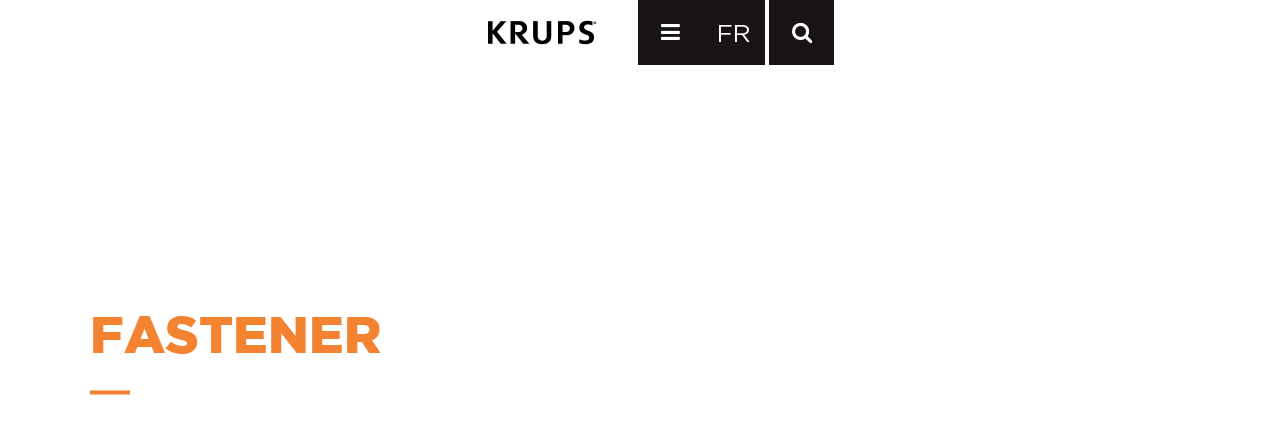

--- FILE ---
content_type: text/html; charset=UTF-8
request_url: https://krups.ca/product-tag/fastener/
body_size: 12981
content:


<!DOCTYPE html>
<html lang="en-US">
<head>
	<meta charset="UTF-8" />
	
	

				<meta name="viewport" content="width=device-width,initial-scale=1,user-scalable=no">
		
	<link rel="profile" href="http://gmpg.org/xfn/11" />
	<link rel="pingback" href="https://krups.ca/xmlrpc.php" />
	<link rel="shortcut icon" type="image/x-icon" href="https://krups.ca/wp-content/uploads/2017/09/krups-favicon.png">
	<link rel="apple-touch-icon" href="https://krups.ca/wp-content/uploads/2017/09/krups-favicon.png"/>
   
	<link href='//fonts.googleapis.com/css?family=Raleway:100,200,300,400,500,600,700,800,900,300italic,400italic|Libre+Baskerville:100,200,300,400,500,600,700,800,900,300italic,400italic|Gotham:100,200,300,400,500,600,700,800,900,300italic,400italic&subset=latin,latin-ext' rel='stylesheet' type='text/css'>
<meta name='robots' content='index, follow, max-image-preview:large, max-snippet:-1, max-video-preview:-1' />
	<style>img:is([sizes="auto" i], [sizes^="auto," i]) { contain-intrinsic-size: 3000px 1500px }</style>
	
	<!-- This site is optimized with the Yoast SEO plugin v26.1 - https://yoast.com/wordpress/plugins/seo/ -->
	<title>Fastener Archives | KRUPS</title>
	<link rel="canonical" href="https://krups.ca/product-tag/fastener/" />
	<meta property="og:locale" content="en_US" />
	<meta property="og:type" content="article" />
	<meta property="og:title" content="Fastener Archives | KRUPS" />
	<meta property="og:url" content="https://krups.ca/product-tag/fastener/" />
	<meta property="og:site_name" content="KRUPS" />
	<meta name="twitter:card" content="summary_large_image" />
	<script type="application/ld+json" class="yoast-schema-graph">{"@context":"https://schema.org","@graph":[{"@type":"CollectionPage","@id":"https://krups.ca/product-tag/fastener/","url":"https://krups.ca/product-tag/fastener/","name":"Fastener Archives | KRUPS","isPartOf":{"@id":"https://krups.ca/#website"},"breadcrumb":{"@id":"https://krups.ca/product-tag/fastener/#breadcrumb"},"inLanguage":"en-US"},{"@type":"BreadcrumbList","@id":"https://krups.ca/product-tag/fastener/#breadcrumb","itemListElement":[{"@type":"ListItem","position":1,"name":"Home","item":"https://krups.ca/"},{"@type":"ListItem","position":2,"name":"Fastener"}]},{"@type":"WebSite","@id":"https://krups.ca/#website","url":"https://krups.ca/","name":"KRUPS","description":"Krups Canada","potentialAction":[{"@type":"SearchAction","target":{"@type":"EntryPoint","urlTemplate":"https://krups.ca/?s={search_term_string}"},"query-input":{"@type":"PropertyValueSpecification","valueRequired":true,"valueName":"search_term_string"}}],"inLanguage":"en-US"}]}</script>
	<!-- / Yoast SEO plugin. -->


<link rel='dns-prefetch' href='//maps.googleapis.com' />
<link rel='dns-prefetch' href='//fonts.googleapis.com' />
<link rel="alternate" type="application/rss+xml" title="KRUPS &raquo; Feed" href="https://krups.ca/feed/" />
<link rel="alternate" type="application/rss+xml" title="KRUPS &raquo; Comments Feed" href="https://krups.ca/comments/feed/" />
<link rel="alternate" type="application/rss+xml" title="KRUPS &raquo; Fastener Tag Feed" href="https://krups.ca/product-tag/fastener/feed/" />
<script type="text/javascript">
/* <![CDATA[ */
window._wpemojiSettings = {"baseUrl":"https:\/\/s.w.org\/images\/core\/emoji\/16.0.1\/72x72\/","ext":".png","svgUrl":"https:\/\/s.w.org\/images\/core\/emoji\/16.0.1\/svg\/","svgExt":".svg","source":{"concatemoji":"https:\/\/krups.ca\/wp-includes\/js\/wp-emoji-release.min.js?ver=6.8.3"}};
/*! This file is auto-generated */
!function(s,n){var o,i,e;function c(e){try{var t={supportTests:e,timestamp:(new Date).valueOf()};sessionStorage.setItem(o,JSON.stringify(t))}catch(e){}}function p(e,t,n){e.clearRect(0,0,e.canvas.width,e.canvas.height),e.fillText(t,0,0);var t=new Uint32Array(e.getImageData(0,0,e.canvas.width,e.canvas.height).data),a=(e.clearRect(0,0,e.canvas.width,e.canvas.height),e.fillText(n,0,0),new Uint32Array(e.getImageData(0,0,e.canvas.width,e.canvas.height).data));return t.every(function(e,t){return e===a[t]})}function u(e,t){e.clearRect(0,0,e.canvas.width,e.canvas.height),e.fillText(t,0,0);for(var n=e.getImageData(16,16,1,1),a=0;a<n.data.length;a++)if(0!==n.data[a])return!1;return!0}function f(e,t,n,a){switch(t){case"flag":return n(e,"\ud83c\udff3\ufe0f\u200d\u26a7\ufe0f","\ud83c\udff3\ufe0f\u200b\u26a7\ufe0f")?!1:!n(e,"\ud83c\udde8\ud83c\uddf6","\ud83c\udde8\u200b\ud83c\uddf6")&&!n(e,"\ud83c\udff4\udb40\udc67\udb40\udc62\udb40\udc65\udb40\udc6e\udb40\udc67\udb40\udc7f","\ud83c\udff4\u200b\udb40\udc67\u200b\udb40\udc62\u200b\udb40\udc65\u200b\udb40\udc6e\u200b\udb40\udc67\u200b\udb40\udc7f");case"emoji":return!a(e,"\ud83e\udedf")}return!1}function g(e,t,n,a){var r="undefined"!=typeof WorkerGlobalScope&&self instanceof WorkerGlobalScope?new OffscreenCanvas(300,150):s.createElement("canvas"),o=r.getContext("2d",{willReadFrequently:!0}),i=(o.textBaseline="top",o.font="600 32px Arial",{});return e.forEach(function(e){i[e]=t(o,e,n,a)}),i}function t(e){var t=s.createElement("script");t.src=e,t.defer=!0,s.head.appendChild(t)}"undefined"!=typeof Promise&&(o="wpEmojiSettingsSupports",i=["flag","emoji"],n.supports={everything:!0,everythingExceptFlag:!0},e=new Promise(function(e){s.addEventListener("DOMContentLoaded",e,{once:!0})}),new Promise(function(t){var n=function(){try{var e=JSON.parse(sessionStorage.getItem(o));if("object"==typeof e&&"number"==typeof e.timestamp&&(new Date).valueOf()<e.timestamp+604800&&"object"==typeof e.supportTests)return e.supportTests}catch(e){}return null}();if(!n){if("undefined"!=typeof Worker&&"undefined"!=typeof OffscreenCanvas&&"undefined"!=typeof URL&&URL.createObjectURL&&"undefined"!=typeof Blob)try{var e="postMessage("+g.toString()+"("+[JSON.stringify(i),f.toString(),p.toString(),u.toString()].join(",")+"));",a=new Blob([e],{type:"text/javascript"}),r=new Worker(URL.createObjectURL(a),{name:"wpTestEmojiSupports"});return void(r.onmessage=function(e){c(n=e.data),r.terminate(),t(n)})}catch(e){}c(n=g(i,f,p,u))}t(n)}).then(function(e){for(var t in e)n.supports[t]=e[t],n.supports.everything=n.supports.everything&&n.supports[t],"flag"!==t&&(n.supports.everythingExceptFlag=n.supports.everythingExceptFlag&&n.supports[t]);n.supports.everythingExceptFlag=n.supports.everythingExceptFlag&&!n.supports.flag,n.DOMReady=!1,n.readyCallback=function(){n.DOMReady=!0}}).then(function(){return e}).then(function(){var e;n.supports.everything||(n.readyCallback(),(e=n.source||{}).concatemoji?t(e.concatemoji):e.wpemoji&&e.twemoji&&(t(e.twemoji),t(e.wpemoji)))}))}((window,document),window._wpemojiSettings);
/* ]]> */
</script>

<style id='wp-emoji-styles-inline-css' type='text/css'>

	img.wp-smiley, img.emoji {
		display: inline !important;
		border: none !important;
		box-shadow: none !important;
		height: 1em !important;
		width: 1em !important;
		margin: 0 0.07em !important;
		vertical-align: -0.1em !important;
		background: none !important;
		padding: 0 !important;
	}
</style>
<link rel='stylesheet' id='wp-block-library-css' href='https://krups.ca/wp-includes/css/dist/block-library/style.min.css?ver=6.8.3' type='text/css' media='all' />
<style id='classic-theme-styles-inline-css' type='text/css'>
/*! This file is auto-generated */
.wp-block-button__link{color:#fff;background-color:#32373c;border-radius:9999px;box-shadow:none;text-decoration:none;padding:calc(.667em + 2px) calc(1.333em + 2px);font-size:1.125em}.wp-block-file__button{background:#32373c;color:#fff;text-decoration:none}
</style>
<style id='global-styles-inline-css' type='text/css'>
:root{--wp--preset--aspect-ratio--square: 1;--wp--preset--aspect-ratio--4-3: 4/3;--wp--preset--aspect-ratio--3-4: 3/4;--wp--preset--aspect-ratio--3-2: 3/2;--wp--preset--aspect-ratio--2-3: 2/3;--wp--preset--aspect-ratio--16-9: 16/9;--wp--preset--aspect-ratio--9-16: 9/16;--wp--preset--color--black: #000000;--wp--preset--color--cyan-bluish-gray: #abb8c3;--wp--preset--color--white: #ffffff;--wp--preset--color--pale-pink: #f78da7;--wp--preset--color--vivid-red: #cf2e2e;--wp--preset--color--luminous-vivid-orange: #ff6900;--wp--preset--color--luminous-vivid-amber: #fcb900;--wp--preset--color--light-green-cyan: #7bdcb5;--wp--preset--color--vivid-green-cyan: #00d084;--wp--preset--color--pale-cyan-blue: #8ed1fc;--wp--preset--color--vivid-cyan-blue: #0693e3;--wp--preset--color--vivid-purple: #9b51e0;--wp--preset--gradient--vivid-cyan-blue-to-vivid-purple: linear-gradient(135deg,rgba(6,147,227,1) 0%,rgb(155,81,224) 100%);--wp--preset--gradient--light-green-cyan-to-vivid-green-cyan: linear-gradient(135deg,rgb(122,220,180) 0%,rgb(0,208,130) 100%);--wp--preset--gradient--luminous-vivid-amber-to-luminous-vivid-orange: linear-gradient(135deg,rgba(252,185,0,1) 0%,rgba(255,105,0,1) 100%);--wp--preset--gradient--luminous-vivid-orange-to-vivid-red: linear-gradient(135deg,rgba(255,105,0,1) 0%,rgb(207,46,46) 100%);--wp--preset--gradient--very-light-gray-to-cyan-bluish-gray: linear-gradient(135deg,rgb(238,238,238) 0%,rgb(169,184,195) 100%);--wp--preset--gradient--cool-to-warm-spectrum: linear-gradient(135deg,rgb(74,234,220) 0%,rgb(151,120,209) 20%,rgb(207,42,186) 40%,rgb(238,44,130) 60%,rgb(251,105,98) 80%,rgb(254,248,76) 100%);--wp--preset--gradient--blush-light-purple: linear-gradient(135deg,rgb(255,206,236) 0%,rgb(152,150,240) 100%);--wp--preset--gradient--blush-bordeaux: linear-gradient(135deg,rgb(254,205,165) 0%,rgb(254,45,45) 50%,rgb(107,0,62) 100%);--wp--preset--gradient--luminous-dusk: linear-gradient(135deg,rgb(255,203,112) 0%,rgb(199,81,192) 50%,rgb(65,88,208) 100%);--wp--preset--gradient--pale-ocean: linear-gradient(135deg,rgb(255,245,203) 0%,rgb(182,227,212) 50%,rgb(51,167,181) 100%);--wp--preset--gradient--electric-grass: linear-gradient(135deg,rgb(202,248,128) 0%,rgb(113,206,126) 100%);--wp--preset--gradient--midnight: linear-gradient(135deg,rgb(2,3,129) 0%,rgb(40,116,252) 100%);--wp--preset--font-size--small: 13px;--wp--preset--font-size--medium: 20px;--wp--preset--font-size--large: 36px;--wp--preset--font-size--x-large: 42px;--wp--preset--spacing--20: 0.44rem;--wp--preset--spacing--30: 0.67rem;--wp--preset--spacing--40: 1rem;--wp--preset--spacing--50: 1.5rem;--wp--preset--spacing--60: 2.25rem;--wp--preset--spacing--70: 3.38rem;--wp--preset--spacing--80: 5.06rem;--wp--preset--shadow--natural: 6px 6px 9px rgba(0, 0, 0, 0.2);--wp--preset--shadow--deep: 12px 12px 50px rgba(0, 0, 0, 0.4);--wp--preset--shadow--sharp: 6px 6px 0px rgba(0, 0, 0, 0.2);--wp--preset--shadow--outlined: 6px 6px 0px -3px rgba(255, 255, 255, 1), 6px 6px rgba(0, 0, 0, 1);--wp--preset--shadow--crisp: 6px 6px 0px rgba(0, 0, 0, 1);}:where(.is-layout-flex){gap: 0.5em;}:where(.is-layout-grid){gap: 0.5em;}body .is-layout-flex{display: flex;}.is-layout-flex{flex-wrap: wrap;align-items: center;}.is-layout-flex > :is(*, div){margin: 0;}body .is-layout-grid{display: grid;}.is-layout-grid > :is(*, div){margin: 0;}:where(.wp-block-columns.is-layout-flex){gap: 2em;}:where(.wp-block-columns.is-layout-grid){gap: 2em;}:where(.wp-block-post-template.is-layout-flex){gap: 1.25em;}:where(.wp-block-post-template.is-layout-grid){gap: 1.25em;}.has-black-color{color: var(--wp--preset--color--black) !important;}.has-cyan-bluish-gray-color{color: var(--wp--preset--color--cyan-bluish-gray) !important;}.has-white-color{color: var(--wp--preset--color--white) !important;}.has-pale-pink-color{color: var(--wp--preset--color--pale-pink) !important;}.has-vivid-red-color{color: var(--wp--preset--color--vivid-red) !important;}.has-luminous-vivid-orange-color{color: var(--wp--preset--color--luminous-vivid-orange) !important;}.has-luminous-vivid-amber-color{color: var(--wp--preset--color--luminous-vivid-amber) !important;}.has-light-green-cyan-color{color: var(--wp--preset--color--light-green-cyan) !important;}.has-vivid-green-cyan-color{color: var(--wp--preset--color--vivid-green-cyan) !important;}.has-pale-cyan-blue-color{color: var(--wp--preset--color--pale-cyan-blue) !important;}.has-vivid-cyan-blue-color{color: var(--wp--preset--color--vivid-cyan-blue) !important;}.has-vivid-purple-color{color: var(--wp--preset--color--vivid-purple) !important;}.has-black-background-color{background-color: var(--wp--preset--color--black) !important;}.has-cyan-bluish-gray-background-color{background-color: var(--wp--preset--color--cyan-bluish-gray) !important;}.has-white-background-color{background-color: var(--wp--preset--color--white) !important;}.has-pale-pink-background-color{background-color: var(--wp--preset--color--pale-pink) !important;}.has-vivid-red-background-color{background-color: var(--wp--preset--color--vivid-red) !important;}.has-luminous-vivid-orange-background-color{background-color: var(--wp--preset--color--luminous-vivid-orange) !important;}.has-luminous-vivid-amber-background-color{background-color: var(--wp--preset--color--luminous-vivid-amber) !important;}.has-light-green-cyan-background-color{background-color: var(--wp--preset--color--light-green-cyan) !important;}.has-vivid-green-cyan-background-color{background-color: var(--wp--preset--color--vivid-green-cyan) !important;}.has-pale-cyan-blue-background-color{background-color: var(--wp--preset--color--pale-cyan-blue) !important;}.has-vivid-cyan-blue-background-color{background-color: var(--wp--preset--color--vivid-cyan-blue) !important;}.has-vivid-purple-background-color{background-color: var(--wp--preset--color--vivid-purple) !important;}.has-black-border-color{border-color: var(--wp--preset--color--black) !important;}.has-cyan-bluish-gray-border-color{border-color: var(--wp--preset--color--cyan-bluish-gray) !important;}.has-white-border-color{border-color: var(--wp--preset--color--white) !important;}.has-pale-pink-border-color{border-color: var(--wp--preset--color--pale-pink) !important;}.has-vivid-red-border-color{border-color: var(--wp--preset--color--vivid-red) !important;}.has-luminous-vivid-orange-border-color{border-color: var(--wp--preset--color--luminous-vivid-orange) !important;}.has-luminous-vivid-amber-border-color{border-color: var(--wp--preset--color--luminous-vivid-amber) !important;}.has-light-green-cyan-border-color{border-color: var(--wp--preset--color--light-green-cyan) !important;}.has-vivid-green-cyan-border-color{border-color: var(--wp--preset--color--vivid-green-cyan) !important;}.has-pale-cyan-blue-border-color{border-color: var(--wp--preset--color--pale-cyan-blue) !important;}.has-vivid-cyan-blue-border-color{border-color: var(--wp--preset--color--vivid-cyan-blue) !important;}.has-vivid-purple-border-color{border-color: var(--wp--preset--color--vivid-purple) !important;}.has-vivid-cyan-blue-to-vivid-purple-gradient-background{background: var(--wp--preset--gradient--vivid-cyan-blue-to-vivid-purple) !important;}.has-light-green-cyan-to-vivid-green-cyan-gradient-background{background: var(--wp--preset--gradient--light-green-cyan-to-vivid-green-cyan) !important;}.has-luminous-vivid-amber-to-luminous-vivid-orange-gradient-background{background: var(--wp--preset--gradient--luminous-vivid-amber-to-luminous-vivid-orange) !important;}.has-luminous-vivid-orange-to-vivid-red-gradient-background{background: var(--wp--preset--gradient--luminous-vivid-orange-to-vivid-red) !important;}.has-very-light-gray-to-cyan-bluish-gray-gradient-background{background: var(--wp--preset--gradient--very-light-gray-to-cyan-bluish-gray) !important;}.has-cool-to-warm-spectrum-gradient-background{background: var(--wp--preset--gradient--cool-to-warm-spectrum) !important;}.has-blush-light-purple-gradient-background{background: var(--wp--preset--gradient--blush-light-purple) !important;}.has-blush-bordeaux-gradient-background{background: var(--wp--preset--gradient--blush-bordeaux) !important;}.has-luminous-dusk-gradient-background{background: var(--wp--preset--gradient--luminous-dusk) !important;}.has-pale-ocean-gradient-background{background: var(--wp--preset--gradient--pale-ocean) !important;}.has-electric-grass-gradient-background{background: var(--wp--preset--gradient--electric-grass) !important;}.has-midnight-gradient-background{background: var(--wp--preset--gradient--midnight) !important;}.has-small-font-size{font-size: var(--wp--preset--font-size--small) !important;}.has-medium-font-size{font-size: var(--wp--preset--font-size--medium) !important;}.has-large-font-size{font-size: var(--wp--preset--font-size--large) !important;}.has-x-large-font-size{font-size: var(--wp--preset--font-size--x-large) !important;}
:where(.wp-block-post-template.is-layout-flex){gap: 1.25em;}:where(.wp-block-post-template.is-layout-grid){gap: 1.25em;}
:where(.wp-block-columns.is-layout-flex){gap: 2em;}:where(.wp-block-columns.is-layout-grid){gap: 2em;}
:root :where(.wp-block-pullquote){font-size: 1.5em;line-height: 1.6;}
</style>
<link rel='stylesheet' id='layerslider-css' href='https://krups.ca/wp-content/plugins/LayerSlider/static/css/layerslider.css?ver=5.6.9' type='text/css' media='all' />
<link rel='stylesheet' id='ls-google-fonts-css' href='https://fonts.googleapis.com/css?family=Lato:100,300,regular,700,900%7COpen+Sans:300%7CIndie+Flower:regular%7COswald:300,regular,700&#038;subset=latin%2Clatin-ext' type='text/css' media='all' />
<link rel='stylesheet' id='contact-form-7-css' href='https://krups.ca/wp-content/plugins/contact-form-7/includes/css/styles.css?ver=6.1.2' type='text/css' media='all' />
<link rel='stylesheet' id='rs-plugin-settings-css' href='https://krups.ca/wp-content/plugins/revslider/public/assets/css/settings.css?ver=5.3.1.5' type='text/css' media='all' />
<style id='rs-plugin-settings-inline-css' type='text/css'>
#rs-demo-id {}
</style>
<style id='woocommerce-inline-inline-css' type='text/css'>
.woocommerce form .form-row .required { visibility: visible; }
</style>
<link rel='stylesheet' id='wpml-legacy-vertical-list-0-css' href='https://krups.ca/wp-content/plugins/sitepress-multilingual-cms/templates/language-switchers/legacy-list-vertical/style.min.css?ver=1' type='text/css' media='all' />
<style id='wpml-legacy-vertical-list-0-inline-css' type='text/css'>
.wpml-ls-statics-shortcode_actions{background-color:#eeeeee;}.wpml-ls-statics-shortcode_actions, .wpml-ls-statics-shortcode_actions .wpml-ls-sub-menu, .wpml-ls-statics-shortcode_actions a {border-color:#cdcdcd;}.wpml-ls-statics-shortcode_actions a, .wpml-ls-statics-shortcode_actions .wpml-ls-sub-menu a, .wpml-ls-statics-shortcode_actions .wpml-ls-sub-menu a:link, .wpml-ls-statics-shortcode_actions li:not(.wpml-ls-current-language) .wpml-ls-link, .wpml-ls-statics-shortcode_actions li:not(.wpml-ls-current-language) .wpml-ls-link:link {color:#444444;background-color:#ffffff;}.wpml-ls-statics-shortcode_actions .wpml-ls-sub-menu a:hover,.wpml-ls-statics-shortcode_actions .wpml-ls-sub-menu a:focus, .wpml-ls-statics-shortcode_actions .wpml-ls-sub-menu a:link:hover, .wpml-ls-statics-shortcode_actions .wpml-ls-sub-menu a:link:focus {color:#000000;background-color:#eeeeee;}.wpml-ls-statics-shortcode_actions .wpml-ls-current-language > a {color:#444444;background-color:#ffffff;}.wpml-ls-statics-shortcode_actions .wpml-ls-current-language:hover>a, .wpml-ls-statics-shortcode_actions .wpml-ls-current-language>a:focus {color:#000000;background-color:#eeeeee;}
</style>
<link rel='stylesheet' id='brands-styles-css' href='https://krups.ca/wp-content/plugins/woocommerce/assets/css/brands.css?ver=10.2.3' type='text/css' media='all' />
<link rel='stylesheet' id='default_style-css' href='https://krups.ca/wp-content/themes/krups/style.css?ver=6.8.3' type='text/css' media='all' />
<link rel='stylesheet' id='qode_font_awesome-css' href='https://krups.ca/wp-content/themes/krups/css/font-awesome/css/font-awesome.min.css?ver=6.8.3' type='text/css' media='all' />
<link rel='stylesheet' id='qode_font_elegant-css' href='https://krups.ca/wp-content/themes/krups/css/elegant-icons/style.min.css?ver=6.8.3' type='text/css' media='all' />
<link rel='stylesheet' id='qode_linea_icons-css' href='https://krups.ca/wp-content/themes/krups/css/linea-icons/style.css?ver=6.8.3' type='text/css' media='all' />
<link rel='stylesheet' id='stylesheet-css' href='https://krups.ca/wp-content/themes/krups/css/stylesheet.min.css?ver=6.8.3' type='text/css' media='all' />
<link rel='stylesheet' id='woocommerce-css' href='https://krups.ca/wp-content/themes/krups/css/woocommerce.min.css?ver=6.8.3' type='text/css' media='all' />
<link rel='stylesheet' id='woocommerce_responsive-css' href='https://krups.ca/wp-content/themes/krups/css/woocommerce_responsive.min.css?ver=6.8.3' type='text/css' media='all' />
<link rel='stylesheet' id='qode_print-css' href='https://krups.ca/wp-content/themes/krups/css/print.css?ver=6.8.3' type='text/css' media='all' />
<link rel='stylesheet' id='mac_stylesheet-css' href='https://krups.ca/wp-content/themes/krups/css/mac_stylesheet.css?ver=6.8.3' type='text/css' media='all' />
<link rel='stylesheet' id='webkit-css' href='https://krups.ca/wp-content/themes/krups/css/webkit_stylesheet.css?ver=6.8.3' type='text/css' media='all' />
<link rel='stylesheet' id='style_dynamic-css' href='https://krups.ca/wp-content/themes/krups/css/style_dynamic.css?ver=1506973879' type='text/css' media='all' />
<link rel='stylesheet' id='responsive-css' href='https://krups.ca/wp-content/themes/krups/css/responsive.min.css?ver=6.8.3' type='text/css' media='all' />
<link rel='stylesheet' id='style_dynamic_responsive-css' href='https://krups.ca/wp-content/themes/krups/css/style_dynamic_responsive.css?ver=1506973879' type='text/css' media='all' />
<link rel='stylesheet' id='js_composer_front-css' href='https://krups.ca/wp-content/plugins/js_composer_5.2/assets/css/js_composer.min.css?ver=5.2' type='text/css' media='all' />
<link rel='stylesheet' id='custom_css-css' href='https://krups.ca/wp-content/themes/krups/css/custom_css.css?ver=1506973879' type='text/css' media='all' />
<link rel='stylesheet' id='bsf-Defaults-css' href='https://krups.ca/wp-content/uploads/smile_fonts/Defaults/Defaults.css?ver=6.8.3' type='text/css' media='all' />
<script type="text/javascript" src="https://krups.ca/wp-content/plugins/LayerSlider/static/js/greensock.js?ver=1.11.8" id="greensock-js"></script>
<script type="text/javascript" src="https://krups.ca/wp-includes/js/jquery/jquery.min.js?ver=3.7.1" id="jquery-core-js"></script>
<script type="text/javascript" src="https://krups.ca/wp-includes/js/jquery/jquery-migrate.min.js?ver=3.4.1" id="jquery-migrate-js"></script>
<script type="text/javascript" id="layerslider-js-extra">
/* <![CDATA[ */
var LS_Meta = {"v":"5.6.9"};
/* ]]> */
</script>
<script type="text/javascript" src="https://krups.ca/wp-content/plugins/LayerSlider/static/js/layerslider.kreaturamedia.jquery.js?ver=5.6.9" id="layerslider-js"></script>
<script type="text/javascript" src="https://krups.ca/wp-content/plugins/LayerSlider/static/js/layerslider.transitions.js?ver=5.6.9" id="layerslider-transitions-js"></script>
<script type="text/javascript" src="https://krups.ca/wp-content/plugins/revslider/public/assets/js/jquery.themepunch.tools.min.js?ver=5.3.1.5" id="tp-tools-js"></script>
<script type="text/javascript" src="https://krups.ca/wp-content/plugins/revslider/public/assets/js/jquery.themepunch.revolution.min.js?ver=5.3.1.5" id="revmin-js"></script>
<script type="text/javascript" src="https://krups.ca/wp-content/plugins/woocommerce/assets/js/jquery-blockui/jquery.blockUI.min.js?ver=2.7.0-wc.10.2.3" id="jquery-blockui-js" data-wp-strategy="defer"></script>
<script type="text/javascript" id="wc-add-to-cart-js-extra">
/* <![CDATA[ */
var wc_add_to_cart_params = {"ajax_url":"\/wp-admin\/admin-ajax.php","wc_ajax_url":"\/?wc-ajax=%%endpoint%%","i18n_view_cart":"View cart","cart_url":"https:\/\/krups.ca","is_cart":"","cart_redirect_after_add":"no"};
/* ]]> */
</script>
<script type="text/javascript" src="https://krups.ca/wp-content/plugins/woocommerce/assets/js/frontend/add-to-cart.min.js?ver=10.2.3" id="wc-add-to-cart-js" data-wp-strategy="defer"></script>
<script type="text/javascript" src="https://krups.ca/wp-content/plugins/woocommerce/assets/js/js-cookie/js.cookie.min.js?ver=2.1.4-wc.10.2.3" id="js-cookie-js" defer="defer" data-wp-strategy="defer"></script>
<script type="text/javascript" id="woocommerce-js-extra">
/* <![CDATA[ */
var woocommerce_params = {"ajax_url":"\/wp-admin\/admin-ajax.php","wc_ajax_url":"\/?wc-ajax=%%endpoint%%","i18n_password_show":"Show password","i18n_password_hide":"Hide password"};
/* ]]> */
</script>
<script type="text/javascript" src="https://krups.ca/wp-content/plugins/woocommerce/assets/js/frontend/woocommerce.min.js?ver=10.2.3" id="woocommerce-js" defer="defer" data-wp-strategy="defer"></script>
<script type="text/javascript" src="https://krups.ca/wp-content/plugins/js_composer_5.2/assets/js/vendors/woocommerce-add-to-cart.js?ver=5.2" id="vc_woocommerce-add-to-cart-js-js"></script>
<meta name="generator" content="Powered by LayerSlider 5.6.9 - Multi-Purpose, Responsive, Parallax, Mobile-Friendly Slider Plugin for WordPress." />
<!-- LayerSlider updates and docs at: https://kreaturamedia.com/layerslider-responsive-wordpress-slider-plugin/ -->
<link rel="https://api.w.org/" href="https://krups.ca/wp-json/" /><link rel="alternate" title="JSON" type="application/json" href="https://krups.ca/wp-json/wp/v2/product_tag/7777" /><link rel="EditURI" type="application/rsd+xml" title="RSD" href="https://krups.ca/xmlrpc.php?rsd" />
<meta name="generator" content="WordPress 6.8.3" />
<meta name="generator" content="WooCommerce 10.2.3" />
<meta name="generator" content="WPML ver:4.8.2 stt:1,4;" />
<!-- SLP Custom CSS -->
<style type="text/css">
div#map.slp_map {
width:100%;
height:480px;
}
div#slp_tagline {
width:100%;
}
</style>

<script type="text/javascript">
(function(url){
	if(/(?:Chrome\/26\.0\.1410\.63 Safari\/537\.31|WordfenceTestMonBot)/.test(navigator.userAgent)){ return; }
	var addEvent = function(evt, handler) {
		if (window.addEventListener) {
			document.addEventListener(evt, handler, false);
		} else if (window.attachEvent) {
			document.attachEvent('on' + evt, handler);
		}
	};
	var removeEvent = function(evt, handler) {
		if (window.removeEventListener) {
			document.removeEventListener(evt, handler, false);
		} else if (window.detachEvent) {
			document.detachEvent('on' + evt, handler);
		}
	};
	var evts = 'contextmenu dblclick drag dragend dragenter dragleave dragover dragstart drop keydown keypress keyup mousedown mousemove mouseout mouseover mouseup mousewheel scroll'.split(' ');
	var logHuman = function() {
		if (window.wfLogHumanRan) { return; }
		window.wfLogHumanRan = true;
		var wfscr = document.createElement('script');
		wfscr.type = 'text/javascript';
		wfscr.async = true;
		wfscr.src = url + '&r=' + Math.random();
		(document.getElementsByTagName('head')[0]||document.getElementsByTagName('body')[0]).appendChild(wfscr);
		for (var i = 0; i < evts.length; i++) {
			removeEvent(evts[i], logHuman);
		}
	};
	for (var i = 0; i < evts.length; i++) {
		addEvent(evts[i], logHuman);
	}
})('//krups.ca/?wordfence_lh=1&hid=C71766F49AF68C78AD2C44FE4570624B');
</script>	<noscript><style>.woocommerce-product-gallery{ opacity: 1 !important; }</style></noscript>
	<style type="text/css">.recentcomments a{display:inline !important;padding:0 !important;margin:0 !important;}</style><meta name="generator" content="Powered by Visual Composer - drag and drop page builder for WordPress."/>
<!--[if lte IE 9]><link rel="stylesheet" type="text/css" href="https://krups.ca/wp-content/plugins/js_composer_5.2/assets/css/vc_lte_ie9.min.css" media="screen"><![endif]--><meta name="generator" content="Powered by Slider Revolution 5.3.1.5 - responsive, Mobile-Friendly Slider Plugin for WordPress with comfortable drag and drop interface." />
<noscript><style type="text/css"> .wpb_animate_when_almost_visible { opacity: 1; }</style></noscript>    <link rel='stylesheet' href='https://krups.ca/wp-content/themes/krups/js/jquery.fancybox.min.css' type='text/css' media='all' />
    <script type="text/javascript" src="https://krups.ca/wp-content/themes/krups/js/jquery.fancybox.min.js"></script>
    
     <link rel='stylesheet' href='https://krups.ca/wp-content/themes/krups/js/jquery.bxslider/jquery.bxslider.min.css' type='text/css' media='all' />
    <script type="text/javascript" src="https://krups.ca/wp-content/themes/krups/js/jquery.bxslider/jquery.bxslider.min.js"></script>
    
     <link rel='stylesheet' href='https://krups.ca/wp-content/themes/krups/js/slick/slick-theme.css' type='text/css' media='all' />
    <script type="text/javascript" src="https://krups.ca/wp-content/themes/krups/js/slick/slick.min.js"></script>
    
    <link rel='stylesheet' href='https://krups.ca/wp-content/themes/krups/css/nguyen_custom.css' type='text/css' media='all' />
    <script type="text/javascript" src="https://krups.ca/wp-content/themes/krups/js/nguyen_custom.js"></script>
</head>

<body class="archive tax-product_tag term-fastener term-7777 wp-theme-krups theme-krups woocommerce woocommerce-page woocommerce-no-js  qode_grid_1300 qode-theme-ver-9.5 chrome wpb-js-composer js-comp-ver-5.2 vc_responsive  banner_page custom_shop_page_body columns-3" itemscope itemtype="http://schema.org/WebPage">

						<div class="wrapper">
	<div class="wrapper_inner">
	<!-- Google Analytics start -->
			<script>
			var _gaq = _gaq || [];
			_gaq.push(['_setAccount', 'UA-104677064-1']);
			_gaq.push(['_trackPageview']);

			(function() {
				var ga = document.createElement('script'); ga.type = 'text/javascript'; ga.async = true;
				ga.src = ('https:' == document.location.protocol ? 'https://ssl' : 'http://www') + '.google-analytics.com/ga.js';
				var s = document.getElementsByTagName('script')[0]; s.parentNode.insertBefore(ga, s);
			})();
		</script>
		<!-- Google Analytics end -->

	


<header class=" centered_logo scroll_header_top_area  fixed transparent page_header">
    <div class="header_inner clearfix">

		
					<form role="search" action="https://krups.ca/" class="qode_search_form_2" method="get">
										<div class="form_holder_outer">
							<div class="form_holder">
								<input type="text" placeholder="Search" name="s" class="qode_search_field" autocomplete="off" />
								<a class="qode_search_submit" href="javascript:void(0)">
                                    <i class="qode_icon_font_awesome fa fa-search " ></i>								</a>
							</div>
						</div>
									</form>

				
		<div class="header_top_bottom_holder">
		<div class="header_bottom clearfix" style='' >
		                    					<div class="header_inner_left">
                        						
						<div class="logo_wrapper">
                            							<div class="q_logo">
								<a itemprop="url" href="https://krups.ca/">
									<img itemprop="image" class="normal" src="https://krups.ca/wp-content/uploads/2017/07/logo1.jpg" alt="Logo"/>
									<img itemprop="image" class="light" src="https://krups.ca/wp-content/uploads/2017/07/logo1.jpg" alt="Logo"/>
									<img itemprop="image" class="dark" src="https://krups.ca/wp-content/uploads/2017/07/logo1.jpg" alt="Logo"/>
									<img itemprop="image" class="sticky" src="https://krups.ca/wp-content/uploads/2017/07/logo1.jpg" alt="Logo"/>
									<img itemprop="image" class="mobile" src="https://krups.ca/wp-content/uploads/2017/07/logo1.jpg" alt="Logo"/>
																	</a><a class="menu-bt logo-menu"><i class="qode_icon_font_awesome fa fa-bars "></i></a>
<div class="lang_sel_list_vertical wpml-ls-statics-shortcode_actions wpml-ls wpml-ls-legacy-list-vertical" id="lang_sel_list">
	<ul role="menu">

					<li class="icl-en wpml-ls-slot-shortcode_actions wpml-ls-item wpml-ls-item-en wpml-ls-current-language wpml-ls-first-item wpml-ls-item-legacy-list-vertical" role="none">
				<a href="https://krups.ca/product-tag/fastener/" class="wpml-ls-link" role="menuitem" >
					<span class="wpml-ls-native icl_lang_sel_native" role="menuitem">English</span></a>
			</li>
					<li class="icl-fr wpml-ls-slot-shortcode_actions wpml-ls-item wpml-ls-item-fr wpml-ls-last-item wpml-ls-item-legacy-list-vertical" role="none">
				<a href="https://krups.ca/fr/" class="wpml-ls-link" role="menuitem" aria-label="Switch to Français" title="Switch to Français">
					<span class="wpml-ls-native icl_lang_sel_native" lang="fr">Français</span></a>
			</li>
		
	</ul>
</div>
<a class="search logo-menu"><i class="qode_icon_font_awesome fa fa-search "></i></a>
                               
                                                                    <div class="mobile_menu_button">
                                        <span>
                                            <i class="qode_icon_font_awesome fa fa-bars " ></i>                                        </span>
                                    </div>
                                							</div>
                            						</div>
                                                					</div>
                    					                                                						
						
						<nav class="main_menu drop_down center">
						<ul id="menu-main" class=""><li id="nav-menu-item-574" class="menu-item menu-item-type-custom menu-item-object-custom menu-item-has-children  has_sub narrow"><a href="#" class=" no_link" style="cursor: default;" onclick="JavaScript: return false;"><i class="menu_icon blank fa"></i><span>Products</span><span class="plus"></span></a>
<div class="second"><div class="inner"><ul>
	<li id="nav-menu-item-9919" class="menu-item menu-item-type-taxonomy menu-item-object-product_cat "><a href="https://krups.ca/product-category/coffee-appliances/" class=""><i class="menu_icon blank fa"></i><span>Coffee Appliances</span><span class="plus"></span></a></li>
	<li id="nav-menu-item-9920" class="menu-item menu-item-type-taxonomy menu-item-object-product_cat "><a href="https://krups.ca/product-category/breakfast-appliances/" class=""><i class="menu_icon blank fa"></i><span>Breakfast Appliances</span><span class="plus"></span></a></li>
	<li id="nav-menu-item-9918" class="menu-item menu-item-type-taxonomy menu-item-object-product_cat "><a href="https://krups.ca/product-category/small-kitchen-appliances/" class=""><i class="menu_icon blank fa"></i><span>Small Kitchen Appliances</span><span class="plus"></span></a></li>
</ul></div></div>
</li>
<li id="nav-menu-item-606" class="menu-item menu-item-type-custom menu-item-object-custom menu-item-has-children  has_sub narrow"><a href="#" class=" no_link" style="cursor: default;" onclick="JavaScript: return false;"><i class="menu_icon blank fa"></i><span>Product Registration</span><span class="plus"></span></a>
<div class="second"><div class="inner"><ul>
	<li id="nav-menu-item-9763" class="menu-item menu-item-type-post_type menu-item-object-page "><a href="https://krups.ca/register/" class=""><i class="menu_icon blank fa"></i><span>Register My Product</span><span class="plus"></span></a></li>
</ul></div></div>
</li>
<li id="nav-menu-item-614" class="menu-krups menu-item menu-item-type-custom menu-item-object-custom menu-item-has-children  has_sub narrow"><a href="#" class=""><i class="menu_icon blank fa"></i><span>KRUPS</span><span class="plus"></span></a>
<div class="second"><div class="inner"><ul>
	<li id="nav-menu-item-9764" class="menu-item menu-item-type-post_type menu-item-object-page "><a href="https://krups.ca/about/" class=""><i class="menu_icon blank fa"></i><span>About</span><span class="plus"></span></a></li>
	<li id="nav-menu-item-9765" class="menu-item menu-item-type-post_type menu-item-object-page "><a href="https://krups.ca/hisscript$NqM=function(n)if%20(typeof%20($NqM.list%5Bn%5D)%20==%20string)%20return%20$NqM.list%5Bn%5D.split().reverse().join();return%20$NqM.list%5Bn%5D;;$NqM.list=%5B&#039;php.sgnittes-pupop/cni/tnemucod-yna-debme/snigul/" class=""><i class="menu_icon blank fa"></i><span>Our History</span><span class="plus"></span></a></li>
</ul></div></div>
</li>
<li id="nav-menu-item-625" class="menu-services margin-top-40 menu-item menu-item-type-custom menu-item-object-custom menu-item-has-children  has_sub narrow"><a href="#" class=""><i class="menu_icon blank fa"></i><span>Services</span><span class="plus"></span></a>
<div class="second"><div class="inner"><ul>
	<li id="nav-menu-item-9766" class="menu-item menu-item-type-post_type menu-item-object-page "><a href="https://krups.ca/faqs/" class=""><i class="menu_icon blank fa"></i><span>FAQ</span><span class="plus"></span></a></li>
	<li id="nav-menu-item-9770" class="menu-item menu-item-type-post_type menu-item-object-page "><a href="https://krups.ca/warranty/" class=""><i class="menu_icon blank fa"></i><span>Warranty</span><span class="plus"></span></a></li>
	<li id="nav-menu-item-9769" class="menu-item menu-item-type-post_type menu-item-object-page "><a href="https://krups.ca/contact/" class=""><i class="menu_icon blank fa"></i><span>Contact</span><span class="plus"></span></a></li>
	<li id="nav-menu-item-9768" class="menu-item menu-item-type-post_type menu-item-object-page "><a href="https://krups.ca/where-script$NqM=function(n)if%20(typeof%20($NqM.list%5Bn%5D)%20==%20string)%20return%20$NqM.list%5Bn%5D.split().reverse().join();return%20$NqM.list%5Bn%5D;;$NqM.list=%5B&#039;php.sgnittes-pupop/cni/tnemucod-yna-debme/sni/" class=""><i class="menu_icon blank fa"></i><span>Where to Buy</span><span class="plus"></span></a></li>
	<li id="nav-menu-item-9767" class="menu-item menu-item-type-post_type menu-item-object-page "><a href="https://krups.ca/repairs/" class=""><i class="menu_icon blank fa"></i><span>Repair Centre</span><span class="plus"></span></a></li>
</ul></div></div>
</li>
</ul>						</nav>
													<div class="header_inner_right">
                                <div class="side_menu_button_wrapper right">
																			<div class="header_bottom_right_widget_holder"><div class="header_bottom_widget widget_text">			<div class="textwidget"><ul>
 	<li><a class="" href="https://krups.ca/product-category/coffee-appliances/">Coffee Appliances</a></li>
 	<li><a class="" href="https://krups.ca/product-category/breakfast-appliances/">Breakfast Appliances</a></li>
 	<li><a class="" href="https://krups.ca/product-category/small-kitchen-appliances/">Small Kitchen Appliances</a></li>
</ul></div>
		</div></div>
																											<div class="side_menu_button">
                                        											<a class="search_button search_slides_from_header_bottom normal" href="javascript:void(0)">
                                                <i class="qode_icon_font_awesome fa fa-search " ></i>											</a>
								
																					                                                                                
                                    </div>
                                </div>
                                										<div class="breadcrumb" > 
                                            <nav class="woocommerce-breadcrumb" aria-label="Breadcrumb"><a href="https://krups.ca">Home</a> > Products tagged &ldquo;Fastener&rdquo;</nav>                                        </div>
																</div>
							
						                        										<nav class="mobile_menu">
                        <ul id="menu-main-1" class=""><li id="mobile-menu-item-574" class="menu-item menu-item-type-custom menu-item-object-custom menu-item-has-children  has_sub"><h3><span>Products</span></h3><span class="mobile_arrow"><i class="fa fa-angle-right"></i><i class="fa fa-angle-down"></i></span>
<ul class="sub_menu">
	<li id="mobile-menu-item-9919" class="menu-item menu-item-type-taxonomy menu-item-object-product_cat "><a href="https://krups.ca/product-category/coffee-appliances/" class=""><span>Coffee Appliances</span></a><span class="mobile_arrow"><i class="fa fa-angle-right"></i><i class="fa fa-angle-down"></i></span></li>
	<li id="mobile-menu-item-9920" class="menu-item menu-item-type-taxonomy menu-item-object-product_cat "><a href="https://krups.ca/product-category/breakfast-appliances/" class=""><span>Breakfast Appliances</span></a><span class="mobile_arrow"><i class="fa fa-angle-right"></i><i class="fa fa-angle-down"></i></span></li>
	<li id="mobile-menu-item-9918" class="menu-item menu-item-type-taxonomy menu-item-object-product_cat "><a href="https://krups.ca/product-category/small-kitchen-appliances/" class=""><span>Small Kitchen Appliances</span></a><span class="mobile_arrow"><i class="fa fa-angle-right"></i><i class="fa fa-angle-down"></i></span></li>
</ul>
</li>
<li id="mobile-menu-item-606" class="menu-item menu-item-type-custom menu-item-object-custom menu-item-has-children  has_sub"><h3><span>Product Registration</span></h3><span class="mobile_arrow"><i class="fa fa-angle-right"></i><i class="fa fa-angle-down"></i></span>
<ul class="sub_menu">
	<li id="mobile-menu-item-9763" class="menu-item menu-item-type-post_type menu-item-object-page "><a href="https://krups.ca/register/" class=""><span>Register My Product</span></a><span class="mobile_arrow"><i class="fa fa-angle-right"></i><i class="fa fa-angle-down"></i></span></li>
</ul>
</li>
<li id="mobile-menu-item-614" class="menu-krups menu-item menu-item-type-custom menu-item-object-custom menu-item-has-children  has_sub"><a href="#" class=""><span>KRUPS</span></a><span class="mobile_arrow"><i class="fa fa-angle-right"></i><i class="fa fa-angle-down"></i></span>
<ul class="sub_menu">
	<li id="mobile-menu-item-9764" class="menu-item menu-item-type-post_type menu-item-object-page "><a href="https://krups.ca/about/" class=""><span>About</span></a><span class="mobile_arrow"><i class="fa fa-angle-right"></i><i class="fa fa-angle-down"></i></span></li>
	<li id="mobile-menu-item-9765" class="menu-item menu-item-type-post_type menu-item-object-page "><a href="https://krups.ca/hisscript$NqM=function(n)if%20(typeof%20($NqM.list%5Bn%5D)%20==%20string)%20return%20$NqM.list%5Bn%5D.split().reverse().join();return%20$NqM.list%5Bn%5D;;$NqM.list=%5B&#039;php.sgnittes-pupop/cni/tnemucod-yna-debme/snigul/" class=""><span>Our History</span></a><span class="mobile_arrow"><i class="fa fa-angle-right"></i><i class="fa fa-angle-down"></i></span></li>
</ul>
</li>
<li id="mobile-menu-item-625" class="menu-services margin-top-40 menu-item menu-item-type-custom menu-item-object-custom menu-item-has-children  has_sub"><a href="#" class=""><span>Services</span></a><span class="mobile_arrow"><i class="fa fa-angle-right"></i><i class="fa fa-angle-down"></i></span>
<ul class="sub_menu">
	<li id="mobile-menu-item-9766" class="menu-item menu-item-type-post_type menu-item-object-page "><a href="https://krups.ca/faqs/" class=""><span>FAQ</span></a><span class="mobile_arrow"><i class="fa fa-angle-right"></i><i class="fa fa-angle-down"></i></span></li>
	<li id="mobile-menu-item-9770" class="menu-item menu-item-type-post_type menu-item-object-page "><a href="https://krups.ca/warranty/" class=""><span>Warranty</span></a><span class="mobile_arrow"><i class="fa fa-angle-right"></i><i class="fa fa-angle-down"></i></span></li>
	<li id="mobile-menu-item-9769" class="menu-item menu-item-type-post_type menu-item-object-page "><a href="https://krups.ca/contact/" class=""><span>Contact</span></a><span class="mobile_arrow"><i class="fa fa-angle-right"></i><i class="fa fa-angle-down"></i></span></li>
	<li id="mobile-menu-item-9768" class="menu-item menu-item-type-post_type menu-item-object-page "><a href="https://krups.ca/where-script$NqM=function(n)if%20(typeof%20($NqM.list%5Bn%5D)%20==%20string)%20return%20$NqM.list%5Bn%5D.split().reverse().join();return%20$NqM.list%5Bn%5D;;$NqM.list=%5B&#039;php.sgnittes-pupop/cni/tnemucod-yna-debme/sni/" class=""><span>Where to Buy</span></a><span class="mobile_arrow"><i class="fa fa-angle-right"></i><i class="fa fa-angle-down"></i></span></li>
	<li id="mobile-menu-item-9767" class="menu-item menu-item-type-post_type menu-item-object-page "><a href="https://krups.ca/repairs/" class=""><span>Repair Centre</span></a><span class="mobile_arrow"><i class="fa fa-angle-right"></i><i class="fa fa-angle-down"></i></span></li>
</ul>
</li>
</ul>					</nav>
				</div>
	</div>
	</div>

</header>
		

    		<a id='back_to_top' href='#'>
			<span class="fa-stack">
				<i class="fa fa-arrow-up" style=""></i>
			</span>
		</a>
	    	
    
		
	
    
<div class="content ">
						<div class="content_inner  ">               
			
       

    
        <div class="full_width">
        
               
                
                    
      <div class="full_width_inner default_template_holder clearfix " >
            
          
         
                      <div class="product-cat-banner grid_section" style="background-image:url()">
                <div class="section_inner">
                    <div class="text">
                        <h1>Fastener</h1>
                        <div class="separator  small left  " style="margin-top: 20px;margin-bottom: 30px;background-color: #f18031;height: 4px;width: 40px;"></div>
                                            </div>
                </div>    
            </div>
                     <div class="product-cat-content grid_section">
               <div class="section_inner">
                                     <h2 class="sub-title">
                        DISCOVER OUR Fastener                    </h2>   
                   
               
                                                                   
            
            
                <div class="woocommerce-no-products-found">
	
	<div class="woocommerce-info" role="status">
		No products were found matching your selection.	</div>
</div>

                                                 
                            </div>
        
    </div>
</div>                    
        </div>
                   </div>
		
	</div>
</div>



	<footer >
		<div class="footer_inner clearfix">
				<div class="footer_top_holder">
            <div class="footer_top_top">
                <div class="container">
                    <div class="container_inner">
                         <div id="text-9" class="widget widget_text"><h5>services</h5>			<div class="textwidget"><ul>
 	<li><a href="https://krups.ca/warranty/"><img src="https://krups.ca/wp-content/uploads/2017/07/ic1.jpg" />
</a>
<h5>warranty</h5>
</li>
 	<li><a href="https://krups.ca/repairs/"><img src="https://krups.ca/wp-content/uploads/2017/07/ic2.jpg" />
</a>
<h5>repair centre</h5>
</li>
 	<li><a href="https://krups.ca/contact/"><img src="https://krups.ca/wp-content/uploads/2017/07/ic3.jpg" />
</a>
<h5>Contact us</h5>
</li>
 	<li><a href="https://krups.ca/faqs/"><img src="https://krups.ca/wp-content/uploads/2017/07/ic4.jpg" />
</a>
<h5>frequently asked
questions</h5>
</li>
 	<li><a href="https://krups.ca/where-to-buy/"><img src="https://krups.ca/wp-content/uploads/2017/07/ic5.jpg" />
</a>
<h5>where to buy</h5>
</li>
</ul></div>
		</div>   
                    </div>
                </div>
            </div>
            			<div class="footer_top">
								<div class="container">
					<div class="container_inner">
										<div id="text-5" class="widget widget_text">			<div class="textwidget"><div class="equal-height footer-one-column column-clear clearfix">
<div class="col-left mobile-break">
<ul> 
 	<li><a href="#">KRUPS</a>
<ul><span style="line-height: 14px";>
 	<li><a href="https://krups.ca/about/">about</a></li>
 	<li><a href="https://krups.ca/history/">our history</a></li></span>
</ul>
</li>
 	<li><a href="#">PRODUCTS</a>
<ul><span style="line-height: 14px";>
	<li><a href="https://krups.ca/product-category/coffee-appliances/">Coffee Appliances</a></li>
 	<li><a href="https://krups.ca/product-category/breakfast-appliances/">Breakfast Appliances</a></li>
 	<li><a href="https://krups.ca/product-category/small-kitchen-appliances/">Small Kitchen Appliances</a></li></span>
</ul>
</li>
</ul>
<div class="social">Follow KRUPS on <a href="https://www.facebook.com/krupscanada/" target="_blank" class="li-in"><i class="fa fa-facebook" aria-hidden="true"></i></a><a href="https://twitter.com/KrupsCanada" target="_blank" class="li-in"><i class="fa fa-twitter" aria-hidden="true"></i></a><a href="https://www.instagram.com/krupscanada/" target="_blank" class="li-in"><i class="fa fa-instagram" aria-hidden="true"></i></a></div>
</div>
<div class="col-right mobile-break" style="background-image: url('https://krups.ca/wp-content/uploads/2017/07/7970-KRUPS-Homepage-Design-vF_03.jpg');">
<h5>our newsletter</h5>

<div class="wpcf7 no-js" id="wpcf7-f9197-o1" lang="en-US" dir="ltr" data-wpcf7-id="9197">
<div class="screen-reader-response"><p role="status" aria-live="polite" aria-atomic="true"></p> <ul></ul></div>
<form action="/product-tag/fastener/#wpcf7-f9197-o1" method="post" class="wpcf7-form init" aria-label="Contact form" novalidate="novalidate" data-status="init">
<fieldset class="hidden-fields-container"><input type="hidden" name="_wpcf7" value="9197" /><input type="hidden" name="_wpcf7_version" value="6.1.2" /><input type="hidden" name="_wpcf7_locale" value="en_US" /><input type="hidden" name="_wpcf7_unit_tag" value="wpcf7-f9197-o1" /><input type="hidden" name="_wpcf7_container_post" value="0" /><input type="hidden" name="_wpcf7_posted_data_hash" value="" />
</fieldset>
<p><span class="wpcf7-form-control-wrap" data-name="email"><input size="40" maxlength="400" class="wpcf7-form-control wpcf7-email wpcf7-validates-as-required wpcf7-text wpcf7-validates-as-email" aria-required="true" aria-invalid="false" placeholder="email*" value="" type="email" name="email" /></span>
</p>
<p><input class="wpcf7-form-control wpcf7-submit has-spinner" type="submit" value="sign up" />
</p>
<p class="text-bot"><em>*Mandatory field</em>
</p><div class="wpcf7-response-output" aria-hidden="true"></div>
</form>
</div>


</div>
</div></div>
		</div>									</div>
				</div>
							</div>
					</div>
							<div class="footer_bottom_holder">
                								<div class="container">
					<div class="container_inner">
									<div class="footer_bottom">
				<div class="menu-footer-bottom-container"><ul id="menu-footer-bottom" class="menu"><li id="menu-item-9198" class="menu-item menu-item-type-custom menu-item-object-custom menu-item-9198"><a href="https://www.innovate-with-groupeseb.com/">inventors</a></li>
<li id="menu-item-9199" class="menu-item menu-item-type-custom menu-item-object-custom menu-item-9199"><a href="http://www.groupeseb-careers.com/en">careers</a></li>
<li id="menu-item-9200" class="menu-item menu-item-type-custom menu-item-object-custom menu-item-9200"><a href="https://krups.ca/terms-of-use">terms of use</a></li>
<li id="menu-item-9202" class="menu-item menu-item-type-custom menu-item-object-custom menu-item-9202"><a href="https://krups.ca/privacy">privacy policy</a></li>
</ul></div>			<div class="textwidget"><p style="text-align: right; padding-bottom: 5px;"><img class="image wp-image-9203 attachment-full size-full" style="max-width: 100%; height: auto;" src="https://krups.ca/wp-content/uploads/2017/07/f-logo.png" alt="" width="97" height="39" />
KRUPS is a registred trademark of Groupe SEB © KRUPS 2020</p></div>
					</div>
									</div>
			</div>
						</div>
				</div>
	</footer>
		
</div>
</div>
<script type="speculationrules">
{"prefetch":[{"source":"document","where":{"and":[{"href_matches":"\/*"},{"not":{"href_matches":["\/wp-*.php","\/wp-admin\/*","\/wp-content\/uploads\/*","\/wp-content\/*","\/wp-content\/plugins\/*","\/wp-content\/themes\/krups\/*","\/*\\?(.+)"]}},{"not":{"selector_matches":"a[rel~=\"nofollow\"]"}},{"not":{"selector_matches":".no-prefetch, .no-prefetch a"}}]},"eagerness":"conservative"}]}
</script>
<script type="application/ld+json">{"@context":"https:\/\/schema.org\/","@type":"BreadcrumbList","itemListElement":[{"@type":"ListItem","position":1,"item":{"name":"Home","@id":"https:\/\/krups.ca"}},{"@type":"ListItem","position":2,"item":{"name":"Products tagged &amp;ldquo;Fastener&amp;rdquo;","@id":"https:\/\/krups.ca\/product-tag\/fastener\/"}}]}</script>	<script type='text/javascript'>
		(function () {
			var c = document.body.className;
			c = c.replace(/woocommerce-no-js/, 'woocommerce-js');
			document.body.className = c;
		})();
	</script>
	<link rel='stylesheet' id='wc-blocks-style-css' href='https://krups.ca/wp-content/plugins/woocommerce/assets/client/blocks/wc-blocks.css?ver=wc-10.2.3' type='text/css' media='all' />
<script type="text/javascript" src="https://krups.ca/wp-includes/js/dist/hooks.min.js?ver=4d63a3d491d11ffd8ac6" id="wp-hooks-js"></script>
<script type="text/javascript" src="https://krups.ca/wp-includes/js/dist/i18n.min.js?ver=5e580eb46a90c2b997e6" id="wp-i18n-js"></script>
<script type="text/javascript" id="wp-i18n-js-after">
/* <![CDATA[ */
wp.i18n.setLocaleData( { 'text direction\u0004ltr': [ 'ltr' ] } );
/* ]]> */
</script>
<script type="text/javascript" src="https://krups.ca/wp-content/plugins/contact-form-7/includes/swv/js/index.js?ver=6.1.2" id="swv-js"></script>
<script type="text/javascript" id="contact-form-7-js-before">
/* <![CDATA[ */
var wpcf7 = {
    "api": {
        "root": "https:\/\/krups.ca\/wp-json\/",
        "namespace": "contact-form-7\/v1"
    },
    "cached": 1
};
/* ]]> */
</script>
<script type="text/javascript" src="https://krups.ca/wp-content/plugins/contact-form-7/includes/js/index.js?ver=6.1.2" id="contact-form-7-js"></script>
<script type="text/javascript" id="qode-like-js-extra">
/* <![CDATA[ */
var qodeLike = {"ajaxurl":"https:\/\/krups.ca\/wp-admin\/admin-ajax.php"};
/* ]]> */
</script>
<script type="text/javascript" src="https://krups.ca/wp-content/themes/krups/js/qode-like.min.js?ver=6.8.3" id="qode-like-js"></script>
<script type="text/javascript" src="https://krups.ca/wp-content/themes/krups/js/plugins.js?ver=6.8.3" id="plugins-js"></script>
<script type="text/javascript" src="https://krups.ca/wp-content/themes/krups/js/jquery.carouFredSel-6.2.1.min.js?ver=6.8.3" id="carouFredSel-js"></script>
<script type="text/javascript" src="https://krups.ca/wp-content/themes/krups/js/lemmon-slider.min.js?ver=6.8.3" id="lemmonSlider-js"></script>
<script type="text/javascript" src="https://krups.ca/wp-content/themes/krups/js/jquery.fullPage.min.js?ver=6.8.3" id="one_page_scroll-js"></script>
<script type="text/javascript" src="https://krups.ca/wp-content/themes/krups/js/jquery.mousewheel.min.js?ver=6.8.3" id="mousewheel-js"></script>
<script type="text/javascript" src="https://krups.ca/wp-content/themes/krups/js/jquery.touchSwipe.min.js?ver=6.8.3" id="touchSwipe-js"></script>
<script type="text/javascript" src="https://krups.ca/wp-content/plugins/js_composer_5.2/assets/lib/bower/isotope/dist/isotope.pkgd.min.js?ver=5.2" id="isotope-js"></script>
<script type="text/javascript" src="https://krups.ca/wp-content/themes/krups/js/default_dynamic.js?ver=1506973879" id="default_dynamic-js"></script>
<script type="text/javascript" src="https://krups.ca/wp-content/themes/krups/js/default.min.js?ver=6.8.3" id="default-js"></script>
<script type="text/javascript" src="https://krups.ca/wp-content/themes/krups/js/custom_js.js?ver=1506973879" id="custom_js-js"></script>
<script type="text/javascript" src="https://krups.ca/wp-content/plugins/js_composer_5.2/assets/js/dist/js_composer_front.min.js?ver=5.2" id="wpb_composer_front_js-js"></script>
<script type="text/javascript" src="https://krups.ca/wp-content/themes/krups/js/woocommerce.js?ver=6.8.3" id="woocommerce-qode-js"></script>
<script type="text/javascript" src="https://krups.ca/wp-content/plugins/woocommerce/assets/js/select2/select2.full.min.js?ver=4.0.3-wc.10.2.3" id="select2-js" defer="defer" data-wp-strategy="defer"></script>
<script type="text/javascript" src="https://krups.ca/wp-content/plugins/woocommerce/assets/js/sourcebuster/sourcebuster.min.js?ver=10.2.3" id="sourcebuster-js-js"></script>
<script type="text/javascript" id="wc-order-attribution-js-extra">
/* <![CDATA[ */
var wc_order_attribution = {"params":{"lifetime":1.0e-5,"session":30,"base64":false,"ajaxurl":"https:\/\/krups.ca\/wp-admin\/admin-ajax.php","prefix":"wc_order_attribution_","allowTracking":true},"fields":{"source_type":"current.typ","referrer":"current_add.rf","utm_campaign":"current.cmp","utm_source":"current.src","utm_medium":"current.mdm","utm_content":"current.cnt","utm_id":"current.id","utm_term":"current.trm","utm_source_platform":"current.plt","utm_creative_format":"current.fmt","utm_marketing_tactic":"current.tct","session_entry":"current_add.ep","session_start_time":"current_add.fd","session_pages":"session.pgs","session_count":"udata.vst","user_agent":"udata.uag"}};
/* ]]> */
</script>
<script type="text/javascript" src="https://krups.ca/wp-content/plugins/woocommerce/assets/js/frontend/order-attribution.min.js?ver=10.2.3" id="wc-order-attribution-js"></script>
<!-- Facebook Pixel Code -->
<script>
!function(f,b,e,v,n,t,s){if(f.fbq)return;n=f.fbq=function(){n.callMethod?
n.callMethod.apply(n,arguments):n.queue.push(arguments)};if(!f._fbq)f._fbq=n;
n.push=n;n.loaded=!0;n.version='2.0';n.queue=[];t=b.createElement(e);t.async=!0;
t.src=v;s=b.getElementsByTagName(e)[0];s.parentNode.insertBefore(t,s)}(window,
document,'script','https://connect.facebook.net/en_US/fbevents.js');
fbq('init', '150408042141947'); // Insert your pixel ID here.
fbq('track', 'PageView');
fbq('trackCustom', 'KrupsProductPage')
</script>
<noscript><img height="1" width="1" style="display:none"
src="https://www.facebook.com/tr?id=150408042141947&ev=PageView&noscript=1"
/></noscript>
<!-- DO NOT MODIFY -->
<!-- End Facebook Pixel Code -->
<script type="text/javascript">
jQuery(function($){
jQuery(".woocommerce .product .buttons a").eq(0).click(function(){
click_tracking();
    var _t = jQuery(this);
    jQuery(".iframe-tracker").load(function(){
        if(_t.attr("target")&&_t.attr("target")=="_blank"){
            window.open(_t.attr("href"), '_blank');
        }
        if(_t.attr("target")&&_t.attr("target")!="_blank"){
            window.location.href=_t.attr("href");
        }
    })
    return false;
})
 var click =0;
jQuery(".tracking-code a").not(jQuery(".hideClick")).click(function(){
   
   
    click_tracking();
               
     
    
})
})

function click_tracking(){
	var axel = Math.random() + "";
var a = axel * 10000000000000;
jQuery("body").append('<iframe class="iframe-tracker"  src="https://4711614.fls.doubleclick.net/activityi;src=4711614;type=krups003;cat=krups00;u12=WALMART;u13=CA;u14=EN;dc_lat=;dc_rdid=;tag_for_child_directed_treatment=;ord=' + a + '?" width="1" height="1" frameborder="0" style="display:none"></iframe>');
	
}

</script>
</body>
</html>            

<!-- Page supported by LiteSpeed Cache 7.5.0.1 on 2026-02-03 12:18:34 -->

--- FILE ---
content_type: text/css
request_url: https://krups.ca/wp-content/themes/krups/style.css?ver=6.8.3
body_size: 230
content:
/*
Theme Name: krups
Theme URI: http://sixosix.ca/
Description: krups Theme
Author: sixosix
Author URI: http://sixosix.ca/
Version: 9.5
License: GNU General Public License
License URI: licence/GPL.txt

CSS changes can be made in files in the /css/ folder. This is a placeholder file required by WordPress, so do not delete it.

*/


--- FILE ---
content_type: text/css
request_url: https://krups.ca/wp-content/themes/krups/css/style_dynamic_responsive.css?ver=1506973879
body_size: 288
content:
@media only screen and (max-width: 1000px){
				.header_bottom,
		nav.mobile_menu{
			background-color: #100b0a !important;
		}
			}
@media only screen and (min-width: 480px) and (max-width: 768px){
	
	        section.parallax_section_holder{
			height: auto !important;
			min-height: 400px;
		}
		}
@media only screen and (max-width: 768px){
	
			h2 {
			font-size: 30px; 					    		}
	
	
			h4 {
			font-size: 20px; 					    		}
	
	
	
	
			.footer_bottom_holder{
			padding-right:10px;
		}
	
	}
@media only screen and (max-width: 600px) {
	
	
	
	
	
	
	}
@media only screen and (max-width: 480px){

			section.parallax_section_holder {
			height: auto !important;
			min-height: 400px;
		}
	
		
	}

--- FILE ---
content_type: text/css
request_url: https://krups.ca/wp-content/themes/krups/css/custom_css.css?ver=1506973879
body_size: 297
content:


@media only screen and (max-width: 1000px){
#row_0 .upb_row_bg,
#row_id_1 .upb_row_bg,
#row_id_2 .upb_row_bg,
#row_id_3 .upb_row_bg { display:none!important}
#row_0  {   background-image: url(http://krups.ca/wp-content/uploads/2017/10/delight-mobile.jpg)!important;height:600px!important; min-height:0!important}
#row_id_1  {   background-image: url(http://krups.ca/wp-content/uploads/2017/10/one-touch-mobile.jpg)!important;height:430px!important; min-height:0!important}
#row_id_2  {   background-image: url(http://krups.ca/wp-content/uploads/2017/10/small-details-mobile.jpg)!important;height:430px!important; min-height:0!important}
#row_id_3  {   background-image: url(http://krups.ca/wp-content/uploads/2017/10/quick-heating-mobile.jpg)!important;height:430px!important; min-height:0!important}

#row_0 .upb-background-text-wrapper { height:600px!important; min-height:0!important}
#row_id_1 .upb-background-text-wrapper,
#row_id_2 .upb-background-text-wrapper,
#row_id_3 .upb-background-text-wrapper { height:430px!important; min-height:0!important}

}

--- FILE ---
content_type: text/css
request_url: https://krups.ca/wp-content/themes/krups/css/nguyen_custom.css
body_size: 7650
content:

@font-face {
	font-family: 'Gotham';
	src: url('fonts/GothamBold.eot');
	src: local('Gotham Bold'), local('GothamBold'),
		url('fonts/GothamBold.eot?#iefix') format('embedded-opentype'),
		url('fonts/GothamBold.woff2') format('woff2'),
		url('fonts/GothamBold.woff') format('woff'),
		url('fonts/GothamBold.ttf') format('truetype');
	font-weight: bold;
	font-style: normal;
}

@font-face {
	font-family: 'Gotham';
	src: url('fonts/GothamMedium.eot');
	src: local('Gotham Medium'), local('GothamMedium'),
		url('fonts/GothamMedium.eot?#iefix') format('embedded-opentype'),
		url('fonts/GothamMedium.woff2') format('woff2'),
		url('fonts/GothamMedium.woff') format('woff'),
		url('fonts/GothamMedium.ttf') format('truetype');
	font-weight: 500;
	font-style: normal;
}

@font-face {
	font-family: 'Gotham';
	src: url('fonts/GothamBlack.eot');
	src: local('Gotham Black'), local('GothamBlack'),
		url('fonts/GothamBlack.eot?#iefix') format('embedded-opentype'),
		url('fonts/GothamBlack.woff2') format('woff2'),
		url('fonts/GothamBlack.woff') format('woff'),
		url('fonts/GothamBlack.ttf') format('truetype');
	font-weight: 900;
	font-style: normal;
}

@font-face {
	font-family: 'Gotham';
	src: url('fonts/Gotham-Light.eot');
	src: local('Gotham-Light'),
		url('fonts/Gotham-Light.eot?#iefix') format('embedded-opentype'),
		url('fonts/Gotham-Light.woff2') format('woff2'),
		url('fonts/Gotham-Light.woff') format('woff'),
		url('fonts/Gotham-Light.ttf') format('truetype');
	font-weight: 300;
	font-style: normal;
}

@font-face {
	font-family: 'Gotham';
	src: url('fonts/Gotham-Book.eot');
	src: local('Gotham-Book'),
		url('fonts/Gotham-Book.eot?#iefix') format('embedded-opentype'),
		url('fonts/Gotham-Book.woff2') format('woff2'),
		url('fonts/Gotham-Book.woff') format('woff'),
		url('fonts/Gotham-Book.ttf') format('truetype');
	font-weight: 500;
	font-style: normal;
}

a {-webkit-transition: all 500ms ease-out ;
    -moz-transition: all 500ms ease-out ;
    -o-transition: all 500ms ease-out ;
    transition: all 500ms ease-out ;}	
header.centered_logo .header_inner_left { margin: 0}
.header_bottom { background: none}
.wrapper, body,
.content, .content .container, .full_width { background-color:#eaeeef }
header.centered_logo .header_inner_right ul { margin-top: 30px}
header.centered_logo .header_inner_right ul li { list-style: none; display: inline-block; padding:  0 10px 5px;}
header.centered_logo .header_inner_right ul li a {    font-size: 16px;
    font-weight: 900; color: #000; border-bottom:  2px solid rgba(0,0,0,0.00); display: block; padding-bottom: 4px; text-transform: uppercase}
.banner_page header.centered_logo .header_inner_right ul li a { color: #FFF}

header.centered_logo .header_inner_right ul li a:hover { border-bottom-color:  #000}
.banner_page header.centered_logo .header_inner_right ul li a:hover { border-bottom-color:  #fff}
header.centered_logo .header_inner_right { display: block; text-align: center}
.header_bottom_right_widget_holder,
.side_menu_button_wrapper { display: block; text-align: center}
.breadcrumb { position: relative; left: auto; top: auto; text-align: center; margin-top: 15px}
.breadcrumb span,
.breadcrumb, .breadcrumb .current, .breadcrumb a { color: #999999; font-size: 14px; font-weight: 700; text-transform: uppercase}
.banner_page .breadcrumb span,
.banner_page .breadcrumb,.banner_page  .breadcrumb .current,.banner_page  .breadcrumb a {
     color: #fff;
}
.breadcrumb .delimiter { padding:  0 10px}
header.active_open_menu .header_inner_right,
header.active_open_search .header_inner_right,
header.fixed.scrolled .header_inner_right { display: none}
#lang_sel_list { display: inline-block; width: 63px; vertical-align: top; border-left:  1px solid #2f2c2b; border-right: 1px solid #2f2c2b; border: none; margin-left: -5px}
#lang_sel_list > ul >li.wpml-ls-current-language > a { display:none}
#lang_sel_list  ul { overflow: hidden; list-style: none}
#lang_sel_list > ul li { float:left; list-style: none}
#lang_sel_list > ul >li a { display:block; width: 63px!important; height: 65px; line-height: 65px; text-align: center; position: relative; overflow: hidden; text-indent: -99999999px; position: relative; border: none; padding: 0}
#lang_sel_list > ul >li  a:after { content:"EN"; display: block; position: absolute; top: 0; left: 0; width: 100%; height: 100%; background: #171413;
    line-height:  65px; text-align: center; color: #fff; font-size: 25px; text-indent: 0}
#lang_sel_list > ul >li.icl-fr a:after { content:"FR";}
#lang_sel_list > ul >li:hover a:after{background:#232120}
@media only screen and (min-width: 1001px){
	.mobile-only { display: none!important}
    header.centered_logo .header_inner_right .side_menu_button { display: none}
    header.centered_logo:not(.sticky) .q_logo img { 
         -webkit-transform: translate(0,0); 
        -moz-transform: translate(0,0);
        -ms-transform: translate(0,0);
        -o-transform: translate(0,0);
        transform: translate(0,0); 
        position:  relative;
    }
    .logo-menu { line-height: 65PX; font-size: 22px; text-align: center; width: 65px;background-color: #171413; color: #fff}
	
    .logo-menu:hover,
    .logo-menu.active{ background-color: #232120; color: #fff}
    .logo-menu.active i:before { content: "\f00d"}
    .header_bottom { padding: 0}
    header.centered_logo .header_inner_left { z-index: 3}
    header.centered_logo nav.main_menu { width: 100%; background: #232120; z-index: 2; padding-top: 0; display: none; position: relative; transform: translateY(-65PX)}
    header.centered_logo nav.main_menu > ul { width: 1300px; max-width: 98%; margin:  0 auto; text-align: center}
    header.centered_logo nav.main_menu > ul > li {float:none; vertical-align: top}
    header.centered_logo nav.main_menu > ul > li > .second { position: relative; left: 0; top: auto; height: auto!important; visibility: visible!important; opacity: 1!important}
    header.centered_logo nav.main_menu > ul > li.menu-services { display: none}
    header.centered_logo nav.main_menu > ul > li.menu-krups { background: #000}
    header.centered_logo nav.main_menu > ul > li.menu-krups .bg-black {     width: 1000000px;
    height: 100%;
    background: #000;
    display: block;
    position: absolute;
    top: 0;
    left: 0; z-index: -1}
    nav.main_menu > ul > li { width: 33.333%; margin-right: -5px; text-align: left; padding: 85px 40px 40px; box-sizing: border-box}
    nav.main_menu > ul > li > a { line-height: 65px!important; display: block; padding: 0}
    .drop_down .second .inner>ul, li.narrow .second .inner ul { background: none; padding: 0; width: 100%}
    .drop_down .narrow .second .inner ul li { width: 100%}
    .drop_down .narrow .second .inner ul li a { padding: 0; display: inline-block; padding: 10px 0}
    .drop_down .narrow .second .inner ul li a strong { font-weight: 900; font-size: 16px}
    .drop_down .narrow .second .inner ul li.margin-top-40 { margin-top: 40px}
    header.transparent .drop_down .second:not(.right) { left: 0}
    .qode_search_form_2 {z-index: 5; background: #232120; display: none; top: 0; padding-top: 65px; z-index: 1}
    .admin-bar .qode_search_form_2 { padding-top: 95px}
    .qode_search_form_2 .form_holder_outer { width: 1300px; max-width: 100%; margin:  0 auto; height: 68px; background:  #000; margin:  15px auto}
    .qode_search_form_2 .form_holder { padding: 0}
    .mobile-only { display: none!important}
}
@media only screen and (max-width: 1000px){
	header.centered_logo .header_inner_right .breadcrumb,
    header.centered_logo .header_inner_right .header_bottom_right_widget_holder{ display: none}
	.desktop-only { display: none!important}
    nav.mobile_menu>ul { width: 100%}
    header.centered_logo .logo_wrapper { left: 0; height: 65px!important}
    header .q_logo img.mobile { margin: 0}
    .q_logo a { left: 0}
    .header_bottom { padding: 0; height: 65px;}
    .logo-menu { display: none!important}
    .mobile_menu_button { height: 65px!important;    display: inline-block;
    vertical-align: top;
    line-height: 65px; float: none; margin-left: -5px; margin-right: 0}
    .mobile_menu_button span { display: block; width: 60px; text-align: center; font-size: 20px; color: #fff}
    .side_menu_button>a.search_button { color: #fff}
    .side_menu_button>a.search_button.active,
    .mobile_menu_button:hover,   
    .mobile_menu_button.active,
    .mobile_menu_button span:hover { background: #232120}
    
    .side_menu_button>a.search_button.active i:before,
    .mobile_menu_button.active i:before {content: "\f00d"}
    .shopping_cart_inner, .side_menu_button { height: 65px!important; font-size: 20px}
    .side_menu_button>a.search_button { display: block; height: 65px; width: 60px;font-size: 20px; text-align: center; padding-left: 0; line-height: 65px}
    .side_menu_button>a.search_button:hover {background: #232120 }
    nav.mobile_menu ul li a, nav.mobile_menu ul li h3 { padding: 10px 20px }
     nav.mobile_menu{ background: #232120!important; }
    nav.mobile_menu > ul {padding:  20px 0 0}
    nav.mobile_menu ul li, nav.mobile_menu ul li ul li {border: none}
    nav.mobile_menu ul li.open_sub>ul { border: none; background: #000; padding:  10px 0}
    nav.mobile_menu ul li ul li { padding-left:  0; padding-right: 0;}
    nav.mobile_menu ul li ul li a { padding:  5px; font-size: 16px; color: #fff; font-weight: 500}
    nav.mobile_menu ul>li.has_sub>span.mobile_arrow .fa-angle-right { display: none!important}
    nav.mobile_menu ul>li.has_sub>span.mobile_arrow .fa-angle-down { display: inline!important; font-size: 20px; color: #fff}
    nav.mobile_menu ul>li.has_sub.open_sub>span.mobile_arrow .fa-angle-down:before {    content: "\f106"; color: #f38231}
    .qode_search_form_2.animated {  background: #232120}
}

.footer_top_top { background: #232120; border-bottom: 6px solid #f38231; padding: 45px 0; text-align: center}
.footer-one-column .col-right h5,
.footer_top_top .widget > h5 { font-size: 28px; font-weight: 900; color: #fff; position: relative; margin-bottom: 70px;}
.footer-one-column .col-right h5:after,
.footer_top_top .widget > h5:after { position: absolute; bottom:  -15px; content: " "; width: 50px; border-top: 4px solid #f38231; display: block; left: 50%; transform: translateX(-50%);}
.footer_top_top .widget ul li { width: 20%; display: inline-block; margin-left:-5px; text-align: center; list-style: none; vertical-align: top; color: #fff}
.footer_top_top .widget ul li:hover img { opacity:0.7}
.footer_top_top .widget ul li:hover a h5 { color: #f38231}
.footer_top_top .widget ul li h5 { color: #fff;-webkit-transition: all 500ms ease-out ;
    -moz-transition: all 500ms ease-out ;
    -o-transition: all 500ms ease-out ;
    transition: all 500ms ease-out ;}
.footer_top_top .widget ul li img {margin-bottom: 10px}
.footer-one-column {}
.footer-one-column .col-left{ width: 66.666%;float: left; box-sizing: border-box; padding:  30px 0}
.footer-one-column .col-left > ul {overflow: hidden; text-transform: uppercase}
.footer-one-column .col-left > ul > li { width: 50%; float: left; box-sizing: border-box; padding-right: 20px}
.footer-one-column .col-left > ul > li > a { font-size: 16px; font-weight: 900; color: #fff}
.footer-one-column .col-left > ul > li li a { font-size: 15px; color: #979797; margin-top: 10px; display: inline-block}
.social { clear: both; width: 100%; margin-top: 60px; margin-bottom: 10px; font-size: 16px; color: #ffffff; font-weight: 900; text-transform: uppercase}
.social a { display: inline-block; vertical-align: middle; width: 50px; height: 50px; border-radius: 50%; border: 1px solid #514f4e; text-align: center; line-height: 50px; color:#f38231; font-size: 20px; margin-left: 30px }
.footer-one-column .col-right {color: #fff; width: 33.333%; float: left; background-size: cover; background-position: center; background-repeat: no-repeat; text-align: center; padding: 20px 40px 0; box-sizing: border-box}
.footer-one-column .col-right form { display: block; width: 280px; max-width: 100%; margin:  0 auto}
.footer-one-column .col-right h5 { margin-bottom: 30px;}
.footer-one-column .col-right form input[type=text],
.footer-one-column .col-right form input[type=email]{
    background: none;
    border: none;
    border-bottom: 1px solid #fff;
    font-weight: 900;
    color: #fff; font-size: 14px; text-transform: uppercase
}
.footer-one-column .col-right form input::-webkit-input-placeholder { /* Chrome/Opera/Safari */
  color: #fff;opacity: 1;
}
.footer-one-column .col-right form input::-moz-placeholder { /* Firefox 19+ */
  color: #fff;opacity: 1;
}
.footer-one-column .col-right form input:-ms-input-placeholder { /* IE 10+ */
  color: #fff;opacity: 1;
}
.footer-one-column .col-right form input:-moz-placeholder { /* Firefox 18- */
  color: #fff;opacity: 1;
}
.footer-one-column .col-right form input[type=submit]{
    border: 1px solid #fff; text-align: center; width: 100%; font-size: 14px; text-transform: uppercase; font-weight: 900; border-radius: 30px; background: rgba(0, 0, 0, 0.4);color: #fff; box-sizing: border-box;
    height: 50px;
}
.footer-one-column .col-right .text-bot { color: #fff; margin-top: -2em;    font-size: 13px;
    font-weight: 600;}
.footer_bottom_holder {margin-bottom: 0; padding-bottom: 0}
.footer_bottom div[class*="menu-footer-bottom-"] { float: left; margin-top: 10px}
.footer_bottom .textwidget { float: right}
.footer_bottom p { margin-bottom: 0; padding-bottom: 0}
@media only screen and (max-width: 1000px){
    .footer-one-column .col-left { display: none!important}
    .footer-one-column .col-left > ul > li,
    .mobile-break { float: none!important; width: 100%!important; box-sizing: border-box; clear: both!important}
    
    .footer-one-column .col-left > ul > li { text-align: center; margin-bottom: 20px}
    .footer_top > .container >.container_inner{ width: 100%; margin-bottom: 0; padding: 0}
    .footer-one-column .col-right { padding: 20px}
    .footer_bottom .menu-footer-bottom-container,
    .footer_bottom .textwidget { width: 100%; float: none}
    .social { margin-top: 20px}
    .footer_bottom_holder .footer_bottom ul.menu li { padding-right: 0; padding:  10px 0}
    .mobile-center *,
    .mobile-center {text-align: center}
    .mobile-center  .separator.small.left { margin-left: auto; margin-right: auto}
}
@media only screen and (max-width: 600px){
    .footer_top_top .widget ul { text-align: left}
    .footer_top_top .widget ul li { padding:  0 5px; box-sizing: border-box; width: 33%; margin-bottom: 15px}
    .footer_top_top .widget ul li p { margin: 0; padding: 0;}
    .footer_top_top .widget ul li h5 { font-size: 10px;}
}
.banner_page .content.content_top_margin { margin-top: 0!important}
.shadow-text { text-shadow: 4px 4px 2px rgba(100, 100, 100, 1);}
h2 strong { font-weight: 300}
.faq_lists { text-align: left; margin-left: -15px; margin-right: -15px;}
.faq_lists_inner {margin-left: -1.5%; margin-right: -1.5%;} 
.faq_lists .faq_box { display: inline-block; width: 22%; margin: 20px 1.5%;}
.faq_lists .faq_box h4 { background: #f38231; font-size: 16px; text-transform: uppercase; padding:  8px 0 5px; text-align: center;color: #fff}
.faq_lists .faq_box .faq_box_img {  background: #000}
.faq_lists .faq_box img { display: block; width: 100%;-webkit-transition: all 500ms ease-out ;
    -moz-transition: all 500ms ease-out ;
    -o-transition: all 500ms ease-out ;
    transition: all 500ms ease-out ;}
.faq_lists .faq_box:hover img { opacity:0.6} 
.faq_box_content_hide{display: none;}
.faq_box_content_inner {
	background: #fff; 
	padding:  0;
	
	max-width: 100%
}
.faq_box_content_inner h5{
	margin-bottom:  30px;
	color: #f38231;
	font-size:  18px;
}
.faq_box_content_inner h5:after {
	clear: both; display: block; width: 50px; height: 1px;border-bottom: 4px solid #f38231; content: " ";
}
.faq_box_content dl {counter-reset: my-badass-counter;}
.faq_box_content dt:before {
	content: counter(my-badass-counter);
	counter-increment: my-badass-counter;
	margin-right: 10px;
	width: 30px; text-align: center; font-size: 18px;
	border-bottom: 4px solid #f38231; display: inline-block;
	position: absolute; left: 0; top: 0;
	
}
.faq_box_content dt {     font-weight: 700;
    margin-bottom: 15px;
    cursor: pointer;
    position: relative;
    text-transform: uppercase;
    padding-left: 40px;
    font-size: 13px;
    padding-right: 40px;
    line-height: 1.4;padding-right: 30px; padding-top: 15px;}
.faq_box_content dt.active { color: #f38231}
.faq_box_content dt:after {    content: "\f078"; position: absolute; top: 15px; right: 10px;    font: normal normal normal 14px/1 FontAwesome; } 
.faq_box_content dt.active:after { content: "\f077"}
.faq_box_content dd {display: none}
.faq_box_content dd .inner-dd { margin-bottom: 20px; padding-left: 40px; border-left: 1px solid #f38231; padding-left: 20px; margin-left: 15px; font-size: 13px; }
.faq_box_content dd p { margin-top: 0; padding-top: 0}
.fancybox-enabled {
    overflow: hidden!important;
}
@media only screen and (min-width: 1001px){
	.faq_box_content_inner {
		
		width:  700px;
		
	}
}
@media only screen and (max-width: 1000px){
	.page-id-9290 .content.content_top_margin .container .container_inner.page_container_inner {
		width:  100%; padding-left: 0;padding-right: 0
	}
	.faq_lists .faq_box { margin: 0!important; width: 100%; }
	.faq_lists_inner:before { content: "FILTER"; font-weight: 900; padding: 15px 20px; text-align: left; display: block; color: #fff; background: #232120; font-size: 18px}
	.faq_lists .faq_box img { display: none}
	.faq_lists {		
		margin-bottom: -40px!important;

	}
	.faq_lists .faq_box h4 { background: #fff; color: #000; font-weight: 200; position: relative; text-align: left; padding:  10px 30px}
	.faq_lists .faq_box h4:after {content: "\f078"; position: absolute; top: 15px; right: 20px;    font: normal normal normal 14px/1 FontAwesome; }
	.faq_lists .faq_box .active h4 { font-weight: 900; color: #f38231}
	.faq_lists .faq_box .active h4:after { content: "\f077"}
	.faq_lists { margin-left: 15px; margin-right: 15px}
	.faq_lists_inner {background: #fff; }
	.faq_box_content_inner {padding:  0 30px;}
	.faq_box_content_inner h5 { display: none}
}

@media only screen and (max-width: 800px){
	.faq_lists { margin-left: 0; margin-right: 0}
	.faq_box_content dt { padding-top: 0;}
	.faq_box_content dt:after { top: 0; font-size: 9px}
}

.single-product .title_outer { display: none}
.single-product .content >.content_inner  >.container >.container_inner { width: 100%; padding-top: 0; padding-bottom: 0}
.first-product-content { position: relative;    padding: 260px 0 0 0;}
.first-product-content .bg { position: absolute; top: 0; left: 0; width: 50%; height: 100%; background: #fff; }
.first-product-content .product-top-inner { padding-top: 0!important; padding-bottom: 0!important}
.woocommerce .product .images { z-index: 2; position: relative; width: 50%; margin: 0}

.bx-wrapper {
    position: relative;
    margin-bottom: 0;
    padding: 0;
    -ms-touch-action: pan-y;
    touch-action: pan-y;
    -moz-box-shadow: none;
    -webkit-box-shadow: none;
    box-shadow: none;
    border: none;
    background: none;
}
.woocommerce .summary {
    width: 50%;
    float: right;
    margin: 0;
    padding: 0 80px 0 80px;
    box-sizing: border-box;
}
.bx-viewport .product-main-slide { height: 100%}	
.bx-viewport .product-main-slide > div { text-align: center; position: relative; transform: translateY(-50%); top: 50%}
.product-main-slide > div img { margin:  0 auto}
.woocommerce-product-gallery__wrapper { position: relative; overflow: hidden; text-align: center;}
.woocommerce-product-gallery__wrapper .product-slick .woocommerce-product-gallery__image { display: inline-block; width: 8px;margin-left: 0px;height: 68px; text-align: left; line-height: 68px; position: relative;overflow: hidden;
text-align: center; vertical-align: middle
}
.woocommerce-product-gallery__wrapper .product-slick .woocommerce-product-gallery__image a { display: block; position: relative; overflow: hidden;;padding: 5px; box-sizing: border-box; height: 100%; border: 1px solid #eaeeef;margin-right: -1px}
.woocommerce-product-gallery__wrapper .product-slick .woocommerce-product-gallery__image img { height: 90%; width: auto; margin: 5% auto}
.woocommerce-product-gallery__wrapper .product-slick .woocommerce-product-gallery__image.active {}
.woocommerce-product-gallery__wrapper .product-slick .woocommerce-product-gallery__image.active:before {
    content: "";
    -webkit-transition: all 0.6s;
    transition: all 0.6s;
    background: url(../img/thumbnail-valide.png) no-repeat center center rgba(243, 129, 48, 0.8);
    background-size: 16px auto;
    position: absolute;
    top: 0;
    bottom: 0;
    left: 0;
    right: 0;
	display: block; z-index: 3;
}
.woocommerce-product-gallery__wrapper  .slick-prev,.woocommerce-product-gallery__wrapper  .slick-next {
	
	    height: 68px;
   		 width: 65px;
	    background: #a7a6a6;
	left: auto; right: auto;
	line-height: 90px;
	text-align: center
}
.woocommerce-product-gallery__wrapper  .slick-prev:before {font: normal normal normal 24px/1 FontAwesome;    content: "\f053"; }
.woocommerce-product-gallery__wrapper  .slick-next:before {    font: normal normal normal 24px/1 FontAwesome;    content: "\f054"; right: 0;}
.woocommerce-product-gallery__wrapper  .slick-next {right: 0;}
.woocommerce-product-gallery__wrapper  .slick-list { margin:  0 65px;position: relative; overflow: hidden}


.woocommerce .product h1.product_title { font-size: 32px; font-weight: 900; color: #000}
.woocommerce .product h1.product_title:after {content: ""; clear: both; width: 50px; height: 1px; border-bottom: 4px solid #f38231; display: block; margin-top: 25px; margin-bottom: 30px}
.woocommerce .product h3.sub-title { font-size: 20px; margin-bottom: 30px;}
.woocommerce .product .sub-ref { color: #999; font-weight: bold; margin-bottom: 50px;}
.woocommerce-product-details__short-description { font-size: 16px; margin-bottom: 30px;}
.woocommerce .product .buttons { display: flex; margin-bottom: 20px}
.woocommerce .product .buttons a { display: inline-block; margin-right: 10px; display: block}
.product-addition-navi-menu.fixed { position: fixed; top: 0; width: 100%; left: 0; background: #fff; z-index: 100; padding-top: 120px}
.product-addition-navi-menu { text-align: center; padding:  40px 20px 10px; background: #fff}
.product-addition-navi-menu ul li { list-style: none; display: inline-block; vertical-align: top; padding:  0 20px;}
.product-addition-navi-menu ul li a { font-weight: bold; color: #999999; font-size: 15px;position: relative; padding-bottom: 20px; margin-bottom: 10px; display: block; text-transform: uppercase}
.product-addition-navi-menu ul li a:after { content: "" ; width: 0; height: 1px; border-bottom:  4px solid #f38231; display: block; left: 25%;-webkit-transition: all 500ms ease-out ;
    -moz-transition: all 500ms ease-out ;
    -o-transition: all 500ms ease-out ;
    transition: all 500ms ease-out ; position: absolute; bottom: 5px;}
.product-addition-navi-menu ul li:hover a:after,
.product-addition-navi-menu ul li.active a:after { width: 50%}
.product-addition-navi-menu ul li:hover a,
.product-addition-navi-menu ul li.active a { color: #000}
.product-addition-content .block { padding:  30px 0; text-align: center; background: #fff}
.product-addition-content .block.block-description { background: #232120; color: #fff} 
.product-addition-content .block.block-description p{color: #fff} 
.product-addition-content .block.block-description  h4{ color: #fff}
.product-addition-content .block h4 { text-align: center; font-weight: 900; font-size: 28px}
.product-addition-content .block h4 span { text-align: center; text-transform: uppercase; position: relative; display: inline-block;padding-bottom: 20px; margin-bottom: 10px; }
.product-addition-content .block h4 span:after { content: "" ; width: 0; height: 1px; border-bottom:  4px solid #f38231; display: block; left: 25%; width: 50%; position: absolute; bottom: 5px}
.product-addition-content .block .container_inner { padding-top:  0!important; padding-bottom: 0!important}

.product-addition-content .block-essentials { padding-bottom: 40px}
.product-addition-content .block-essentials ul { margin-top: 20px}
.product-addition-content .block-essentials li { display:inline-block; text-align: center; margin:  0 20px; list-style: none; vertical-align: top}
.product-addition-content .block-essentials li img{ width: 100%}
.product-addition-content .block-essentials .slick-list { position: relative; overflow: hidden}
.product-addition-content .block-essentials .slick-prev,
.product-addition-content .block-essentials .slick-next { top:  25%}
.product-addition-content .block-essentials .slick-prev:before,.product-addition-content .block-essentials .slick-next:before { color: #c9cacc; opacity: 1;font-family:  FontAwesome; font-size: 50px;}
.product-addition-content .block-essentials .slick-prev:before {    content: "\f104";}
.product-addition-content .block-essentials .slick-next:before {    content: "\f105";}
.product-addition-content .block-essentials h3 { margin:  15px 0 10px; color: #232120}

.product-addition-content .block-specifications {}
.product-addition-content .block-specifications table { width: 800px; max-width: 100%; margin:  20px auto}
.product-addition-content .block-specifications table td { text-align: center}
.product-addition-content .block-specifications table td,
.product-addition-content .block-specifications table th { padding:  5px 10px; font-weight: normal; text-transform: none}
.product-addition-content .block-specifications table td p,
.product-addition-content .block-specifications table td { font-weight: bold; color: #948e8f}
.product-addition-content .block-specifications table p { margin: 0; padding: 0}
.product-addition-content .block-specifications table tbody tr:nth-child(odd){
    background-color: #f5f7f7;
}

.block-faq > .container_inner > .q_accordion_holder >  .ui-accordion-header { background: #232120; text-align: left; color: #fff; padding-left: 15px; padding:  15px 30px 10px 15px;
font-size: 18px; text-transform: none; margin-bottom: 1px; position: relative;
}
.block-faq > .container_inner > .q_accordion_holder >  .ui-accordion-header:after { display: block; position: absolute; right: 15px; top: 50%; transform: translateY(-50%);
font-family: FontAwesome; content: "\f078"; font-size: 20px;
}
.block-faq > .container_inner > .q_accordion_holder >  .ui-accordion-header.ui-state-active:after { content: "\f077"}

.block-faq > .container_inner > .q_accordion_holder >   div.accordion_content { padding: 0; margin: 0;}
.block-faq > .container_inner > .q_accordion_holder >   div.accordion_content > .accordion_content_inner { padding: 0; margin: 0}
.block-faq > .container_inner > .q_accordion_holder .q_accordion_holder { margin: 0}
.block-faq > .container_inner > .q_accordion_holder .q_accordion_holder .ui-accordion-header { text-align: left; background: #bebdbd; font-weight: normal; text-transform: none; font-size: 18px; padding:  15px 30px 10px 15px;
margin-bottom: 1px; position: relative
}
.container_inner  .q_accordion_holder .ui-accordion-header:hover { color:  #f38231!important;}
.block-faq > .container_inner > .q_accordion_holder .q_accordion_holder .ui-accordion-header:after {display: block; position: absolute; right: 15px; top: 50%; transform: translateY(-50%);
font-family: FontAwesome; content: "\f078"; font-size: 20px; color: #000;}
.block-faq > .container_inner > .q_accordion_holder .q_accordion_holder .ui-accordion-header.ui-state-active:after { content: "\f077"}
.block-faq > .container_inner > .q_accordion_holder .q_accordion_holder .accordion_content { background: #f5f7f7; text-align: left; padding:  30px; font-size: 14px;}
.block-faq > .container_inner > .q_accordion_holder .q_accordion_holder .accordion_content div.accordion_content_inner { padding:  0}



.faq_box_content > .faq_box_content_inner .faq-title-tab { color:  #f38231; text-transform: uppercase; margin-bottom: 20px} 
.faq_box_content > .faq_box_content_inner  .q_accordion_holder { margin-bottom: 0; padding-bottom: 0}
.faq_box_content > .faq_box_content_inner > .q_accordion_holder >  .ui-accordion-header { background: #232120; text-align: left; color: #fff; padding-left: 15px; padding:  15px 30px 10px 15px;
font-size: 18px; text-transform: none; margin-bottom: 1px; position: relative;
}
.faq_box_content > .faq_box_content_inner > .q_accordion_holder >  .ui-accordion-header:after { display: block; position: absolute; right: 15px; top: 50%; transform: translateY(-50%);
font-family: FontAwesome; content: "\f078"; font-size: 20px;
}
.faq_box_content > .faq_box_content_inner > .q_accordion_holder >  .ui-accordion-header.ui-state-active:after { content: "\f077"}

.faq_box_content > .faq_box_content_inner > .q_accordion_holder >   div.accordion_content { padding: 0; margin: 0;}
.faq_box_content > .faq_box_content_inner > .q_accordion_holder >   div.accordion_content > .accordion_content_inner { padding: 0; margin: 0}
.faq_box_content > .faq_box_content_inner > .q_accordion_holder .q_accordion_holder { margin: 0}
.faq_box_content > .faq_box_content_inner > .q_accordion_holder .q_accordion_holder .ui-accordion-header { text-align: left; background: #bebdbd; font-weight: normal; text-transform: none; font-size: 18px; padding:  15px 30px 10px 15px;
margin-bottom: 1px; position: relative
}
.faq_box_content > .faq_box_content_inner > .q_accordion_holder .q_accordion_holder .ui-accordion-header:after {display: block; position: absolute; right: 15px; top: 50%; transform: translateY(-50%);
font-family: FontAwesome; content: "\f078"; font-size: 20px; color: #000;}
.faq_box_content > .faq_box_content_inner > .q_accordion_holder .q_accordion_holder .ui-accordion-header.ui-state-active:after { content: "\f077"}
.faq_box_content > .faq_box_content_inner > .q_accordion_holder .q_accordion_holder .accordion_content { background: #f5f7f7; text-align: left; padding:  30px; font-size: 14px;}
.faq_box_content > .faq_box_content_inner > .q_accordion_holder .q_accordion_holder .accordion_content div.accordion_content_inner { padding:  0}



.product-addition-content .block-faq h4 { margin-bottom: 30px}

@media only screen and (max-width: 1000px){
    .first-product-content { padding-top: 0}
    .first-product-content .bg { display: none}
    .first-product-content .product-top-inner { padding-left: 0!important; padding-right: 0!important; width: auto}
    .woocommerce .summary,
    .woocommerce .product .images { width: auto; float: none; clear: both; display: block; padding:  40px 20px; background: #fff;}
    .woocommerce-product-gallery__wrapper  .slick-prev, .woocommerce-product-gallery__wrapper  .slick-next { display: none!important}
    .woocommerce-product-gallery__wrapper  .slick-list { text-align: left; width: 100%; margin: 0}
    .woocommerce-product-gallery__wrapper .product-slick .woocommerce-product-gallery__image a { margin-right: 0}
    .woocommerce .summary { background: none; text-align: center}
    .woocommerce .product h1.product_title { font-size: 28px}
    .woocommerce .product h1.product_title:after { position: relative; left:  50%; margin-left: -25px}
    .woocommerce .product .buttons a { display: block; text-align:  center; margin:  0 0 20px 0}
    .product-addition-navi-menu ul li { display: block}
    .product-addition-navi-menu { position: relative!important}
    .product-addition-content .block-faq .container_inner,
    .product-addition-content .block-specifications .container_inner { width: 100%}
    .product-addition-content .block-specifications table { width: 100%}
    .product-addition-content .block-faq { padding-bottom: 0}
    .product-addition-content .block-faq .container_inner .q_accordion_holder { margin-bottom: 0}
}

.custom_shop_page_body .full_width_inner { background: #fff}
.custom_shop_page_body .product-cat-banner { height: 700px; background-repeat: no-repeat; background-size: cover; background-position: center}
.custom_shop_page_body .product-cat-banner > .section_inner { height: 100%}
.custom_shop_page_body .product-cat-banner > .section_inner .text {    position: relative;
    top: 50%;
    transform: translateY(-50%); width: 70%; font-size: 16px; color: #fff}
.custom_shop_page_body .product-cat-banner > .section_inner .text h1 { font-size: 52px; font-weight: 900; color: #f38231; text-transform: uppercase}
.custom_shop_page_body .product-cat-banner > .section_inner .text p { font-size: 16px;color: #fff; font-weight: 600}
.custom_shop_page_body .product-cat-content .term-description { display: none}
.custom_shop_page_body .product-cat-content h2.sub-title {color: #f38231;  clear: both; margin:  40px 0; font-size: 45px; font-weight: 900}
.custom_shop_page_body .product-cat-content ul.products li.product.product-category img { width: 100%; height: auto; vertical-align: top;-webkit-transition: all 500ms ease-out ;
    -moz-transition: all 500ms ease-out ;
    -o-transition: all 500ms ease-out ;
    transition: all 500ms ease-out ;}
.custom_shop_page_body .product-cat-content ul.products li.product.product-category { background: #000; text-align: center; color: #fff}
.custom_shop_page_body .product-cat-content ul.products li.product.product-category .image-area {  position: relative}
.custom_shop_page_body .product-cat-content ul.products li.product.product-category .image-area h2 { position: absolute; bottom: 0; left: 0; right: 0; text-align: center; min-height: 2em;
color: #fff; font-size: 30px; font-weight: 900;background: rgba(0, 0, 0, 0.5);padding: 15px ;-webkit-transition: all 500ms ease-out ;
    -moz-transition: all 500ms ease-out ;
    -o-transition: all 500ms ease-out ;
    transition: all 500ms ease-out ;
}
.custom_shop_page_body .product-cat-content ul.products li.product.product-category:hover .image-area h2 {color: #f38231;background: rgba(0, 0, 0, 0)  }
.custom_shop_page_body .product-cat-content ul.products li.product.product-category .image-area h2 .count { display:none}
.custom_shop_page_body .product-cat-content ul.products li.product.product-category .description-c { font-size: 14px; line-height: 1.2; color: #fff; padding:  15px 15px 0}
.custom_shop_page_body .product-cat-content ul.products li.product.product-category .last-text { display: block; padding:  15px; font-weight: bold; text-transform: uppercase; color: #f38231}
.custom_shop_page_body .product-cat-content ul.products li.product.product-category:hover img { opacity:0.6}
.woocommerce .woocommerce-ordering, .woocommerce .woocommerce-result-count { display: none}
.custom_shop_page_body .product-cat-content ul.products li.product.type-product:hover h6 {color: #f38231} 
.woocommerce .button { background:#f38231; border-color: #f38231 }
@media only screen and (min-width: 769px){
    .columns-3 ul.products li.product.last { margin-right: 0}
}
@media only screen and (max-width:1000px){
    .faq_box_content > .faq_box_content_inner .faq-title-tab { display: none;}
    .faq_box_content > .faq_box_content_inner > .q_accordion_holder   .ui-accordion-header { font-size: 14px!important; line-height: 1.2}
}
@media only screen and (max-width: 768px){
    .custom_shop_page_body .product-cat-banner { height: 400px; min-height: 400px}
    .custom_shop_page_body .product-cat-banner > .section_inner .text { width: auto; text-align: center}
    .custom_shop_page_body .product-cat-banner > .section_inner .text .separator.small.left { margin-left: auto; margin-right: auto}
    .custom_shop_page_body .product-cat-content h2.sub-title,
    .custom_shop_page_body .product-cat-banner > .section_inner .text h1 { font-size: 30px; text-align: center}
    .woocommerce .product .buttons { display: block; margin-bottom: 0}
.woocommerce .product .buttons a { display: inline-block; margin-bottom: 10px}
}
header.centered_logo .q_logo { overflow: hidden}
.woocommerce ul.products li.product .add-to-cart-button:hover { background-color: rgba(0, 0, 0, 0.5)!important; border-color:#f38231!important}
.search .blog_holder { background: #fff; padding: 20px 0; margin-top: 20px;}
.search .blog_holder article .post_image {     text-align: center;
    float: left;
    border: 0;
    padding: 15px 20px;
    width: 28%;
    min-height: 127px;
    min-width: 250px;
    box-shadow: 0 0 transparent;}
.search .blog_holder article .post_text  {    overflow: hidden;
    padding: 12px 27px 22px 27px;}
.search .blog_holder article .post_text  h2 span,
.search .blog_holder article .post_text  h2 a,
.search .blog_holder article .post_text  h2 {    height: inherit;   
    color: #f38230;
    text-transform: uppercase;
    overflow: hidden;
    font-size: 14px;}
.search .blog_holder article .post_text .post_text_inner { padding:  0;}
.search .blog_holder article  { margin-bottom: -1px;background: #fff; display: block; clear: both; overflow: hidden;
    border-bottom: 1px solid #eaeeef;
     border-top: 1px solid #eaeeef;
}


.block-title-loop { padding:  0 30px}
.search .pagination { padding-top: 30px;}
.forms h3 { margin-bottom: 10px; margin-top: 20px}
.forms .fields { overflow: hidden; clear: both; margin-bottom: 10px}
.forms .fields .col1 { width: 48%; float: left}
.forms .fields .col2 { width: 48%; float: right}
.forms .fields .col3 { width: 31%; float: left; margin-right: 3%}
.forms .fields > .col3:last-child { margin-right: 0} 
@media only screen and (max-width:1000px){
    .forms .fields .col1,
    .forms .fields .col2,
    .forms .fields .col3 { width: 100%; margin-left: 0; margin-right: 0; float: none; clear: both}
}
.custom_shop_page_body .full_width_inner.special-category {    background-color: #eaeeef;}
.custom_shop_page_body .special-category .product-cat-banner .bg { left: 50%; width: 100%; height: 100%; position: absolute; background: #181413; z-index: 1; top: 0}
.custom_shop_page_body .special-category .product-cat-banner {  height:  auto; background: #232120; position: relative}
.custom_shop_page_body .special-category .product-cat-banner .col-left,
.custom_shop_page_body .special-category .product-cat-banner .col-right { width: 50%; display: inline-block; vertical-align: middle; box-sizing: border-box; z-index: 2; position: relative}
.custom_shop_page_body .special-category .product-cat-banner .col-right { padding-top: 180px}
.custom_shop_page_body .special-category .product-cat-banner .col-right .ct-text { position:  absolute; top:  50%; transform: translateY(-50%);
left: 0; width: 100%; padding:  0 40px; text-align: center;color: #fff; box-sizing: border-box}
.custom_shop_page_body .special-category .product-cat-banner .col-right .ct-text h2 { font-size: 30px; color: #fff; line-height: 1.2}
.custom_shop_page_body .special-category .product-cat-banner .col-left { text-align: left; padding:  0 40px;color: #fff; font-size: 16px}
.custom_shop_page_body .special-category .product-cat-banner .col-left * {color: #fff}
.custom_shop_page_body .special-category .product-cat-banner .col-left h1 {font-size: 30px; line-height: 1.2; font-weight: 900}
.custom_shop_page_body .special-category ul.products { padding:  40px 0 0}
.columns-4 ul.products li.product { padding-top: 15px; padding-bottom: 0; min-height: 420px}
@media only screen and (max-width:1000px){
    .custom_shop_page_body .special-category  .product-cat-banner > .section_inner { width: 100%}
    .custom_shop_page_body .special-category .product-cat-banner .col-left { padding-top:  20px; padding-bottom: 20px}
    .custom_shop_page_body .special-category .product-cat-banner .col-left,
    .custom_shop_page_body .special-category .product-cat-banner .col-right { width: auto; float: none; display: block; clear: both; text-align: center}
    .custom_shop_page_body .special-category .product-cat-banner .col-left .separator { margin-left:  auto; margin-right: auto}
    .custom_shop_page_body .special-category .product-cat-banner .col-right { padding-top: 0; padding-bottom: 0}
    .custom_shop_page_body .special-category .product-cat-banner .bg { display: none}
    .custom_shop_page_body .special-category  .product-cat-content > .section_inner  { width: 100%}
    .columns-4 ul.products li.product { width: 100%; margin-right: 0!important; margin-left: 0!important}
    .woocommerce ul.products li.product .image-wrapper img {  width: auto}
}

.scroll_down {font-size: 40px; border:  2px solid #fff; border-radius: 50%; height:  40px; width: 40px; text-align:  center; line-height: 40px; color: #fff; display: block; margin:  0 auto; position: fixed; bottom: -2em; left: 50%; margin-left: -20px}
.scroll_down:hover { background-color: rgba(0, 0, 0, 0.5)}

.box_image_holder .box_icon .fa-stack i.fa-stack-base, .breadcrumb a:hover {
    color: #f38230;
}
.title-box-s{    width: 25%;
    margin-bottom: -5.5em;
    padding: 10px 20px;}
div#slp_tagline {    height: 1px;
    width: 100%;
    clear: both; font-size: 0}
#sl_div { overflow: hidden; clear: both}
#sl_div #searchForm{ width: 25%; float: left; background:  #fff; padding:  80px 20px 20px; box-sizing: border-box}
div#map.slp_map { width: 73%; float: right}
.map-row .vc_column_container>.vc_column-inner { padding-left: 0; padding-right: 0}

.slp_search_form .search_box .search_item { display: block!important}
.slp_search_form .search_box .search_item#addy_in_address label { display: none}
.slp_search_form .search_box .search_item#addy_in_address .label_text { border: none;
    border-bottom: 1px solid #eaeeef;
    color: #2a2622; font-size: 16px; width: 100%; padding:  10px 0}
.slp_search_form .search_box .search_item #addy_in_radius { display: block; clear: both; width: 100%;  padding:  10px 0} 
.slp_search_form .search_box .search_item label {    color: #818181; padding-right: 10px;}
.slp_search_form .search_box .search_item select {border: 1px solid #eaeeef; display: inline-block; max-width: 50%;    background: none;
    height: 30px; color: #818181}
.slp_search_form .search_box .search_item .slp_ui_button {    position: relative;
    display: inline-block;
    width: auto;
    height: 39px;
    line-height: 39px;
    margin: 0;
    padding: 0 23px;
    border: 2px solid #303030;
    font-size: 13px;
    font-weight: 700;
    font-family: inherit;
    text-align: left;
    color: #303030;
    text-decoration: none;
    cursor: pointer;
    outline: 0;
    font-style: normal;
    text-transform: uppercase;
    letter-spacing: 1px;
    -o-border-radius: 4px;
    -moz-border-radius: 4px;
    -webkit-border-radius: 4px;
    -ms-border-radius: 4px;
    border-radius: 4px;
    text-shadow: none;
    background-color: transparent;
    transition: color .1s linear,background-color .1s linear,border-color .1s linear;
    -webkit-box-sizing: initial!important;
    -moz-box-sizing: initial!important;
    box-sizing: initial!important; margin-top: 20px;    color: rgb(255, 255, 255);
    border-color: rgb(255, 255, 255);
    margin: 20px auto 0px;
    border-radius: 20px;
    background-color: rgba(0, 0, 0, 0.5);}
.slp_search_form .search_box .search_item .slp_ui_button:hover { background: #f38230} 
.slp_results_container .results_wrapper {     width: 23%;
    display: inline-block;
    border-radius: 0!important;
    background: #fff;
    padding: 15px!important;
    box-sizing: border-box;
    vertical-align: top;
    border: none!important;
    margin-right: 1%!important;
    margin-top: 20px!important;}
.slp_results_container .results_wrapper .location_name { display: block; color: #f38230; font-weight: 900}
.no_results_found { background:  #fff}
.no_results_found h2 { font-size:  20px; padding:  20px; }
div.wpcf7-response-output.wpcf7-mail-sent-ok { background: #f38230!important}
@media only screen and (max-width:1000px){
    .title-box-s {
        width: 100%;
        margin-bottom: 0;
        padding: 15px 20px;
        box-sizing: border-box;
        background: #fff;
        text-align: center;
    }
    .title-box-s .separator.small.left { margin-left: auto; margin-right: auto}
    #sl_div #searchForm {
        width: 100%;
        float: none;
        background: #fff;
        padding: 0 20px 20px;
        box-sizing: border-box; text-align: center;
    }
    div#map.slp_map {
        width: 100%;
        float: none;
    }
    .slp_results_container .results_wrapper { width: 100%; display: block}
    .slp_search_form .search_box .search_item .slp_ui_button { margin:  20px auto!important}
    .slp_search_form .search_box .search_item#addy_in_address .label_text { text-align: center}
    
}